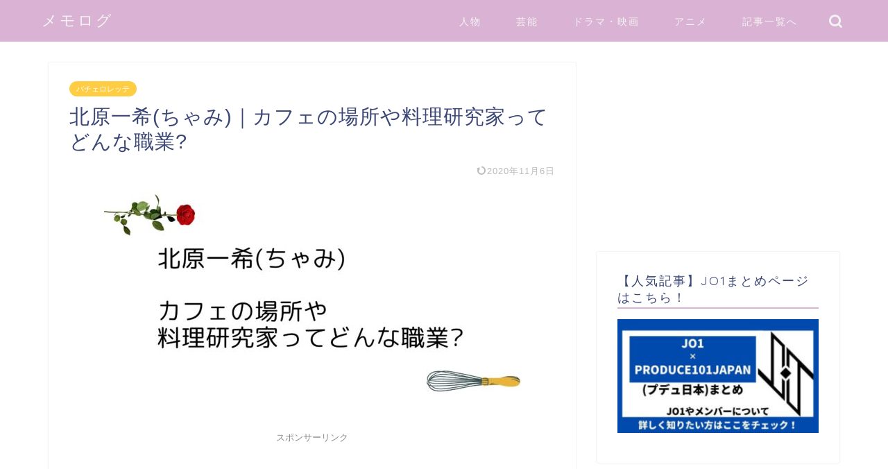

--- FILE ---
content_type: text/html; charset=UTF-8
request_url: https://memorog.com/kitaharakazuki-cafe/
body_size: 25610
content:
<!DOCTYPE html>
<html lang="ja">
<head prefix="og: http://ogp.me/ns# fb: http://ogp.me/ns/fb# article: http://ogp.me/ns/article#">
<meta charset="utf-8">
<meta http-equiv="X-UA-Compatible" content="IE=edge">
<meta name="viewport" content="width=device-width, initial-scale=1">
<!-- ここからOGP -->
<meta property="og:type" content="blog">
<meta property="og:title" content="北原一希(ちゃみ)｜カフェの場所や料理研究家ってどんな職業?｜メモログ"> 
<meta property="og:url" content="https://memorog.com/kitaharakazuki-cafe/"> 
<meta property="og:description" content="バチェロレッテの男性参加者の1人である”ちゃみ”こと北原一希さん！ 北原一希さんはカフェ店員としてだけではなく、 料理研"> 
<meta property="og:image" content="https://memorog.com/wp-content/uploads/2020/11/kitaharakazuki.jpg">
<meta property="og:site_name" content="メモログ">
<meta property="fb:admins" content="">
<meta name="twitter:card" content="summary">
<!-- ここまでOGP --> 

<meta name="description" itemprop="description" content="バチェロレッテの男性参加者の1人である”ちゃみ”こと北原一希さん！ 北原一希さんはカフェ店員としてだけではなく、 料理研" >

<title>北原一希(ちゃみ)｜カフェの場所や料理研究家ってどんな職業?｜メモログ</title>
<meta name='robots' content='max-image-preview:large' />
<link rel='dns-prefetch' href='//ajax.googleapis.com' />
<link rel='dns-prefetch' href='//cdnjs.cloudflare.com' />
<link rel='dns-prefetch' href='//www.googletagmanager.com' />
<link rel='dns-prefetch' href='//pagead2.googlesyndication.com' />
<link rel="alternate" type="application/rss+xml" title="メモログ &raquo; フィード" href="https://memorog.com/feed/" />
<link rel="alternate" type="application/rss+xml" title="メモログ &raquo; コメントフィード" href="https://memorog.com/comments/feed/" />
<link rel="alternate" type="application/rss+xml" title="メモログ &raquo; 北原一希(ちゃみ)｜カフェの場所や料理研究家ってどんな職業? のコメントのフィード" href="https://memorog.com/kitaharakazuki-cafe/feed/" />
<script type="text/javascript">
window._wpemojiSettings = {"baseUrl":"https:\/\/s.w.org\/images\/core\/emoji\/14.0.0\/72x72\/","ext":".png","svgUrl":"https:\/\/s.w.org\/images\/core\/emoji\/14.0.0\/svg\/","svgExt":".svg","source":{"concatemoji":"https:\/\/memorog.com\/wp-includes\/js\/wp-emoji-release.min.js?ver=6.2.8"}};
/*! This file is auto-generated */
!function(e,a,t){var n,r,o,i=a.createElement("canvas"),p=i.getContext&&i.getContext("2d");function s(e,t){p.clearRect(0,0,i.width,i.height),p.fillText(e,0,0);e=i.toDataURL();return p.clearRect(0,0,i.width,i.height),p.fillText(t,0,0),e===i.toDataURL()}function c(e){var t=a.createElement("script");t.src=e,t.defer=t.type="text/javascript",a.getElementsByTagName("head")[0].appendChild(t)}for(o=Array("flag","emoji"),t.supports={everything:!0,everythingExceptFlag:!0},r=0;r<o.length;r++)t.supports[o[r]]=function(e){if(p&&p.fillText)switch(p.textBaseline="top",p.font="600 32px Arial",e){case"flag":return s("\ud83c\udff3\ufe0f\u200d\u26a7\ufe0f","\ud83c\udff3\ufe0f\u200b\u26a7\ufe0f")?!1:!s("\ud83c\uddfa\ud83c\uddf3","\ud83c\uddfa\u200b\ud83c\uddf3")&&!s("\ud83c\udff4\udb40\udc67\udb40\udc62\udb40\udc65\udb40\udc6e\udb40\udc67\udb40\udc7f","\ud83c\udff4\u200b\udb40\udc67\u200b\udb40\udc62\u200b\udb40\udc65\u200b\udb40\udc6e\u200b\udb40\udc67\u200b\udb40\udc7f");case"emoji":return!s("\ud83e\udef1\ud83c\udffb\u200d\ud83e\udef2\ud83c\udfff","\ud83e\udef1\ud83c\udffb\u200b\ud83e\udef2\ud83c\udfff")}return!1}(o[r]),t.supports.everything=t.supports.everything&&t.supports[o[r]],"flag"!==o[r]&&(t.supports.everythingExceptFlag=t.supports.everythingExceptFlag&&t.supports[o[r]]);t.supports.everythingExceptFlag=t.supports.everythingExceptFlag&&!t.supports.flag,t.DOMReady=!1,t.readyCallback=function(){t.DOMReady=!0},t.supports.everything||(n=function(){t.readyCallback()},a.addEventListener?(a.addEventListener("DOMContentLoaded",n,!1),e.addEventListener("load",n,!1)):(e.attachEvent("onload",n),a.attachEvent("onreadystatechange",function(){"complete"===a.readyState&&t.readyCallback()})),(e=t.source||{}).concatemoji?c(e.concatemoji):e.wpemoji&&e.twemoji&&(c(e.twemoji),c(e.wpemoji)))}(window,document,window._wpemojiSettings);
</script>
<style type="text/css">
img.wp-smiley,
img.emoji {
	display: inline !important;
	border: none !important;
	box-shadow: none !important;
	height: 1em !important;
	width: 1em !important;
	margin: 0 0.07em !important;
	vertical-align: -0.1em !important;
	background: none !important;
	padding: 0 !important;
}
</style>
	<link rel='stylesheet' id='wp-block-library-css' href='https://memorog.com/wp-includes/css/dist/block-library/style.min.css?ver=6.2.8' type='text/css' media='all' />
<link rel='stylesheet' id='classic-theme-styles-css' href='https://memorog.com/wp-includes/css/classic-themes.min.css?ver=6.2.8' type='text/css' media='all' />
<style id='global-styles-inline-css' type='text/css'>
body{--wp--preset--color--black: #000000;--wp--preset--color--cyan-bluish-gray: #abb8c3;--wp--preset--color--white: #ffffff;--wp--preset--color--pale-pink: #f78da7;--wp--preset--color--vivid-red: #cf2e2e;--wp--preset--color--luminous-vivid-orange: #ff6900;--wp--preset--color--luminous-vivid-amber: #fcb900;--wp--preset--color--light-green-cyan: #7bdcb5;--wp--preset--color--vivid-green-cyan: #00d084;--wp--preset--color--pale-cyan-blue: #8ed1fc;--wp--preset--color--vivid-cyan-blue: #0693e3;--wp--preset--color--vivid-purple: #9b51e0;--wp--preset--gradient--vivid-cyan-blue-to-vivid-purple: linear-gradient(135deg,rgba(6,147,227,1) 0%,rgb(155,81,224) 100%);--wp--preset--gradient--light-green-cyan-to-vivid-green-cyan: linear-gradient(135deg,rgb(122,220,180) 0%,rgb(0,208,130) 100%);--wp--preset--gradient--luminous-vivid-amber-to-luminous-vivid-orange: linear-gradient(135deg,rgba(252,185,0,1) 0%,rgba(255,105,0,1) 100%);--wp--preset--gradient--luminous-vivid-orange-to-vivid-red: linear-gradient(135deg,rgba(255,105,0,1) 0%,rgb(207,46,46) 100%);--wp--preset--gradient--very-light-gray-to-cyan-bluish-gray: linear-gradient(135deg,rgb(238,238,238) 0%,rgb(169,184,195) 100%);--wp--preset--gradient--cool-to-warm-spectrum: linear-gradient(135deg,rgb(74,234,220) 0%,rgb(151,120,209) 20%,rgb(207,42,186) 40%,rgb(238,44,130) 60%,rgb(251,105,98) 80%,rgb(254,248,76) 100%);--wp--preset--gradient--blush-light-purple: linear-gradient(135deg,rgb(255,206,236) 0%,rgb(152,150,240) 100%);--wp--preset--gradient--blush-bordeaux: linear-gradient(135deg,rgb(254,205,165) 0%,rgb(254,45,45) 50%,rgb(107,0,62) 100%);--wp--preset--gradient--luminous-dusk: linear-gradient(135deg,rgb(255,203,112) 0%,rgb(199,81,192) 50%,rgb(65,88,208) 100%);--wp--preset--gradient--pale-ocean: linear-gradient(135deg,rgb(255,245,203) 0%,rgb(182,227,212) 50%,rgb(51,167,181) 100%);--wp--preset--gradient--electric-grass: linear-gradient(135deg,rgb(202,248,128) 0%,rgb(113,206,126) 100%);--wp--preset--gradient--midnight: linear-gradient(135deg,rgb(2,3,129) 0%,rgb(40,116,252) 100%);--wp--preset--duotone--dark-grayscale: url('#wp-duotone-dark-grayscale');--wp--preset--duotone--grayscale: url('#wp-duotone-grayscale');--wp--preset--duotone--purple-yellow: url('#wp-duotone-purple-yellow');--wp--preset--duotone--blue-red: url('#wp-duotone-blue-red');--wp--preset--duotone--midnight: url('#wp-duotone-midnight');--wp--preset--duotone--magenta-yellow: url('#wp-duotone-magenta-yellow');--wp--preset--duotone--purple-green: url('#wp-duotone-purple-green');--wp--preset--duotone--blue-orange: url('#wp-duotone-blue-orange');--wp--preset--font-size--small: 13px;--wp--preset--font-size--medium: 20px;--wp--preset--font-size--large: 36px;--wp--preset--font-size--x-large: 42px;--wp--preset--spacing--20: 0.44rem;--wp--preset--spacing--30: 0.67rem;--wp--preset--spacing--40: 1rem;--wp--preset--spacing--50: 1.5rem;--wp--preset--spacing--60: 2.25rem;--wp--preset--spacing--70: 3.38rem;--wp--preset--spacing--80: 5.06rem;--wp--preset--shadow--natural: 6px 6px 9px rgba(0, 0, 0, 0.2);--wp--preset--shadow--deep: 12px 12px 50px rgba(0, 0, 0, 0.4);--wp--preset--shadow--sharp: 6px 6px 0px rgba(0, 0, 0, 0.2);--wp--preset--shadow--outlined: 6px 6px 0px -3px rgba(255, 255, 255, 1), 6px 6px rgba(0, 0, 0, 1);--wp--preset--shadow--crisp: 6px 6px 0px rgba(0, 0, 0, 1);}:where(.is-layout-flex){gap: 0.5em;}body .is-layout-flow > .alignleft{float: left;margin-inline-start: 0;margin-inline-end: 2em;}body .is-layout-flow > .alignright{float: right;margin-inline-start: 2em;margin-inline-end: 0;}body .is-layout-flow > .aligncenter{margin-left: auto !important;margin-right: auto !important;}body .is-layout-constrained > .alignleft{float: left;margin-inline-start: 0;margin-inline-end: 2em;}body .is-layout-constrained > .alignright{float: right;margin-inline-start: 2em;margin-inline-end: 0;}body .is-layout-constrained > .aligncenter{margin-left: auto !important;margin-right: auto !important;}body .is-layout-constrained > :where(:not(.alignleft):not(.alignright):not(.alignfull)){max-width: var(--wp--style--global--content-size);margin-left: auto !important;margin-right: auto !important;}body .is-layout-constrained > .alignwide{max-width: var(--wp--style--global--wide-size);}body .is-layout-flex{display: flex;}body .is-layout-flex{flex-wrap: wrap;align-items: center;}body .is-layout-flex > *{margin: 0;}:where(.wp-block-columns.is-layout-flex){gap: 2em;}.has-black-color{color: var(--wp--preset--color--black) !important;}.has-cyan-bluish-gray-color{color: var(--wp--preset--color--cyan-bluish-gray) !important;}.has-white-color{color: var(--wp--preset--color--white) !important;}.has-pale-pink-color{color: var(--wp--preset--color--pale-pink) !important;}.has-vivid-red-color{color: var(--wp--preset--color--vivid-red) !important;}.has-luminous-vivid-orange-color{color: var(--wp--preset--color--luminous-vivid-orange) !important;}.has-luminous-vivid-amber-color{color: var(--wp--preset--color--luminous-vivid-amber) !important;}.has-light-green-cyan-color{color: var(--wp--preset--color--light-green-cyan) !important;}.has-vivid-green-cyan-color{color: var(--wp--preset--color--vivid-green-cyan) !important;}.has-pale-cyan-blue-color{color: var(--wp--preset--color--pale-cyan-blue) !important;}.has-vivid-cyan-blue-color{color: var(--wp--preset--color--vivid-cyan-blue) !important;}.has-vivid-purple-color{color: var(--wp--preset--color--vivid-purple) !important;}.has-black-background-color{background-color: var(--wp--preset--color--black) !important;}.has-cyan-bluish-gray-background-color{background-color: var(--wp--preset--color--cyan-bluish-gray) !important;}.has-white-background-color{background-color: var(--wp--preset--color--white) !important;}.has-pale-pink-background-color{background-color: var(--wp--preset--color--pale-pink) !important;}.has-vivid-red-background-color{background-color: var(--wp--preset--color--vivid-red) !important;}.has-luminous-vivid-orange-background-color{background-color: var(--wp--preset--color--luminous-vivid-orange) !important;}.has-luminous-vivid-amber-background-color{background-color: var(--wp--preset--color--luminous-vivid-amber) !important;}.has-light-green-cyan-background-color{background-color: var(--wp--preset--color--light-green-cyan) !important;}.has-vivid-green-cyan-background-color{background-color: var(--wp--preset--color--vivid-green-cyan) !important;}.has-pale-cyan-blue-background-color{background-color: var(--wp--preset--color--pale-cyan-blue) !important;}.has-vivid-cyan-blue-background-color{background-color: var(--wp--preset--color--vivid-cyan-blue) !important;}.has-vivid-purple-background-color{background-color: var(--wp--preset--color--vivid-purple) !important;}.has-black-border-color{border-color: var(--wp--preset--color--black) !important;}.has-cyan-bluish-gray-border-color{border-color: var(--wp--preset--color--cyan-bluish-gray) !important;}.has-white-border-color{border-color: var(--wp--preset--color--white) !important;}.has-pale-pink-border-color{border-color: var(--wp--preset--color--pale-pink) !important;}.has-vivid-red-border-color{border-color: var(--wp--preset--color--vivid-red) !important;}.has-luminous-vivid-orange-border-color{border-color: var(--wp--preset--color--luminous-vivid-orange) !important;}.has-luminous-vivid-amber-border-color{border-color: var(--wp--preset--color--luminous-vivid-amber) !important;}.has-light-green-cyan-border-color{border-color: var(--wp--preset--color--light-green-cyan) !important;}.has-vivid-green-cyan-border-color{border-color: var(--wp--preset--color--vivid-green-cyan) !important;}.has-pale-cyan-blue-border-color{border-color: var(--wp--preset--color--pale-cyan-blue) !important;}.has-vivid-cyan-blue-border-color{border-color: var(--wp--preset--color--vivid-cyan-blue) !important;}.has-vivid-purple-border-color{border-color: var(--wp--preset--color--vivid-purple) !important;}.has-vivid-cyan-blue-to-vivid-purple-gradient-background{background: var(--wp--preset--gradient--vivid-cyan-blue-to-vivid-purple) !important;}.has-light-green-cyan-to-vivid-green-cyan-gradient-background{background: var(--wp--preset--gradient--light-green-cyan-to-vivid-green-cyan) !important;}.has-luminous-vivid-amber-to-luminous-vivid-orange-gradient-background{background: var(--wp--preset--gradient--luminous-vivid-amber-to-luminous-vivid-orange) !important;}.has-luminous-vivid-orange-to-vivid-red-gradient-background{background: var(--wp--preset--gradient--luminous-vivid-orange-to-vivid-red) !important;}.has-very-light-gray-to-cyan-bluish-gray-gradient-background{background: var(--wp--preset--gradient--very-light-gray-to-cyan-bluish-gray) !important;}.has-cool-to-warm-spectrum-gradient-background{background: var(--wp--preset--gradient--cool-to-warm-spectrum) !important;}.has-blush-light-purple-gradient-background{background: var(--wp--preset--gradient--blush-light-purple) !important;}.has-blush-bordeaux-gradient-background{background: var(--wp--preset--gradient--blush-bordeaux) !important;}.has-luminous-dusk-gradient-background{background: var(--wp--preset--gradient--luminous-dusk) !important;}.has-pale-ocean-gradient-background{background: var(--wp--preset--gradient--pale-ocean) !important;}.has-electric-grass-gradient-background{background: var(--wp--preset--gradient--electric-grass) !important;}.has-midnight-gradient-background{background: var(--wp--preset--gradient--midnight) !important;}.has-small-font-size{font-size: var(--wp--preset--font-size--small) !important;}.has-medium-font-size{font-size: var(--wp--preset--font-size--medium) !important;}.has-large-font-size{font-size: var(--wp--preset--font-size--large) !important;}.has-x-large-font-size{font-size: var(--wp--preset--font-size--x-large) !important;}
.wp-block-navigation a:where(:not(.wp-element-button)){color: inherit;}
:where(.wp-block-columns.is-layout-flex){gap: 2em;}
.wp-block-pullquote{font-size: 1.5em;line-height: 1.6;}
</style>
<link rel='stylesheet' id='contact-form-7-css' href='https://memorog.com/wp-content/plugins/contact-form-7/includes/css/styles.css?ver=5.8.7' type='text/css' media='all' />
<link rel='stylesheet' id='parent-style-css' href='https://memorog.com/wp-content/themes/jin/style.css?ver=6.2.8' type='text/css' media='all' />
<link rel='stylesheet' id='theme-style-css' href='https://memorog.com/wp-content/themes/jin-child/style.css?ver=6.2.8' type='text/css' media='all' />
<link rel='stylesheet' id='swiper-style-css' href='https://cdnjs.cloudflare.com/ajax/libs/Swiper/4.0.7/css/swiper.min.css?ver=6.2.8' type='text/css' media='all' />

<!-- Google アナリティクス スニペット (Site Kit が追加) -->
<script type='text/javascript' src='https://www.googletagmanager.com/gtag/js?id=UA-165449633-1' id='google_gtagjs-js' async></script>
<script type='text/javascript' id='google_gtagjs-js-after'>
window.dataLayer = window.dataLayer || [];function gtag(){dataLayer.push(arguments);}
gtag('set', 'linker', {"domains":["memorog.com"]} );
gtag("js", new Date());
gtag("set", "developer_id.dZTNiMT", true);
gtag("config", "UA-165449633-1", {"anonymize_ip":true});
</script>

<!-- (ここまで) Google アナリティクス スニペット (Site Kit が追加) -->
<link rel="https://api.w.org/" href="https://memorog.com/wp-json/" /><link rel="alternate" type="application/json" href="https://memorog.com/wp-json/wp/v2/posts/2268" /><link rel="canonical" href="https://memorog.com/kitaharakazuki-cafe/" />
<link rel='shortlink' href='https://memorog.com/?p=2268' />
<link rel="alternate" type="application/json+oembed" href="https://memorog.com/wp-json/oembed/1.0/embed?url=https%3A%2F%2Fmemorog.com%2Fkitaharakazuki-cafe%2F" />
<link rel="alternate" type="text/xml+oembed" href="https://memorog.com/wp-json/oembed/1.0/embed?url=https%3A%2F%2Fmemorog.com%2Fkitaharakazuki-cafe%2F&#038;format=xml" />
<meta name="generator" content="Site Kit by Google 1.75.0" />        <!-- Copyright protection script -->
        <meta http-equiv="imagetoolbar" content="no">
        <script>
            /*<![CDATA[*/
            document.oncontextmenu = function () {
                return false;
            };
            /*]]>*/
        </script>
        <script type="text/javascript">
            /*<![CDATA[*/
            document.onselectstart = function () {
                event = event || window.event;
                var custom_input = event.target || event.srcElement;

                if (custom_input.type !== "text" && custom_input.type !== "textarea" && custom_input.type !== "password") {
                    return false;
                } else {
                    return true;
                }

            };
            if (window.sidebar) {
                document.onmousedown = function (e) {
                    var obj = e.target;
                    if (obj.tagName.toUpperCase() === 'SELECT'
                        || obj.tagName.toUpperCase() === "INPUT"
                        || obj.tagName.toUpperCase() === "TEXTAREA"
                        || obj.tagName.toUpperCase() === "PASSWORD") {
                        return true;
                    } else {
                        return false;
                    }
                };
            }
            window.onload = function () {
                document.body.style.webkitTouchCallout = 'none';
                document.body.style.KhtmlUserSelect = 'none';
            }
            /*]]>*/
        </script>
        <script type="text/javascript">
            /*<![CDATA[*/
            if (parent.frames.length > 0) {
                top.location.replace(document.location);
            }
            /*]]>*/
        </script>
        <script type="text/javascript">
            /*<![CDATA[*/
            document.ondragstart = function () {
                return false;
            };
            /*]]>*/
        </script>
        <script type="text/javascript">

            document.addEventListener('DOMContentLoaded', () => {
                const overlay = document.createElement('div');
                overlay.id = 'overlay';

                Object.assign(overlay.style, {
                    position: 'fixed',
                    top: '0',
                    left: '0',
                    width: '100%',
                    height: '100%',
                    backgroundColor: 'rgba(255, 255, 255, 0.9)',
                    display: 'none',
                    zIndex: '9999'
                });

                document.body.appendChild(overlay);

                document.addEventListener('keydown', (event) => {
                    if (event.metaKey || event.ctrlKey) {
                        overlay.style.display = 'block';
                    }
                });

                document.addEventListener('keyup', (event) => {
                    if (!event.metaKey && !event.ctrlKey) {
                        overlay.style.display = 'none';
                    }
                });
            });
        </script>
        <style type="text/css">
            * {
                -webkit-touch-callout: none;
                -webkit-user-select: none;
                -moz-user-select: none;
                user-select: none;
            }

            img {
                -webkit-touch-callout: none;
                -webkit-user-select: none;
                -moz-user-select: none;
                user-select: none;
            }

            input,
            textarea,
            select {
                -webkit-user-select: auto;
            }
        </style>
        <!-- End Copyright protection script -->

        <!-- Source hidden -->

        <style>
.yyi-rinker-img-s .yyi-rinker-image {
	width: 56px;
	min-width: 56px;
	margin:auto;
}
.yyi-rinker-img-m .yyi-rinker-image {
	width: 175px;
	min-width: 175px;
	margin:auto;
}
.yyi-rinker-img-l .yyi-rinker-image {
	width: 200px;
	min-width: 200px;
	margin:auto;
}
.yyi-rinker-img-s .yyi-rinker-image img.yyi-rinker-main-img {
	width: auto;
	max-height: 56px;
}
.yyi-rinker-img-m .yyi-rinker-image img.yyi-rinker-main-img {
	width: auto;
	max-height: 170px;
}
.yyi-rinker-img-l .yyi-rinker-image img.yyi-rinker-main-img {
	width: auto;
	max-height: 200px;
}

div.yyi-rinker-contents div.yyi-rinker-box ul.yyi-rinker-links li {
    list-style: none;
}
div.yyi-rinker-contents ul.yyi-rinker-links {
	border: none;
}
div.yyi-rinker-contents ul.yyi-rinker-links li a {
	text-decoration: none;
}
div.yyi-rinker-contents {
    margin: 2em 0;
}
div.yyi-rinker-contents div.yyi-rinker-box {
    display: flex;
    padding: 26px 26px 0;
    border: 3px solid #f5f5f5;
    box-sizing: border-box;
}
@media (min-width: 768px) {
    div.yyi-rinker-contents div.yyi-rinker-box {
        padding: 26px 26px 0;
    }
}
@media (max-width: 767px) {
    div.yyi-rinker-contents div.yyi-rinker-box {
        flex-direction: column;
        padding: 26px 14px 0;
    }
}
div.yyi-rinker-box div.yyi-rinker-image {
    display: flex;
    flex: none;
}
div.yyi-rinker-box div.yyi-rinker-image a {
    display: inline-block;
    height: fit-content;
    margin-bottom: 26px;
}
div.yyi-rinker-image img.yyi-rinker-main-img {
    display: block;
    max-width: 100%;
    height: auto;
}
div.yyi-rinker-img-s img.yyi-rinker-main-img {
    width: 56px;
}
div.yyi-rinker-img-m img.yyi-rinker-main-img {
    width: 120px;
}
div.yyi-rinker-img-l img.yyi-rinker-main-img {
    width: 200px;
}
div.yyi-rinker-box div.yyi-rinker-info {
    display: flex;
    width: 100%;
    flex-direction: column;
}
@media (min-width: 768px) {
    div.yyi-rinker-box div.yyi-rinker-info {
        padding-left: 26px;
    }
}
@media (max-width: 767px) {
    div.yyi-rinker-box div.yyi-rinker-info {
        text-align: center;
    }
}
div.yyi-rinker-info div.yyi-rinker-title a {
    color: #333;
    font-weight: 600;
    font-size: 18px;
    text-decoration: none;
}
div.yyi-rinker-info div.yyi-rinker-detail {
    display: flex;
    flex-direction: column;
    padding: 8px 0 12px;
}
div.yyi-rinker-detail div:not(:last-child) {
    padding-bottom: 8px;
}
div.yyi-rinker-detail div.credit-box {
    font-size: 12px;
}
div.yyi-rinker-detail div.credit-box a {
    text-decoration: underline;
}
div.yyi-rinker-detail div.brand,
div.yyi-rinker-detail div.price-box {
    font-size: 14px;
}
@media (max-width: 767px) {
    div.price-box span.price {
        display: block;
    }
}
div.yyi-rinker-info div.free-text {
    order: 2;
    padding-top: 8px;
    font-size: 16px;
}
div.yyi-rinker-info ul.yyi-rinker-links {
    display: flex;
    flex-wrap: wrap;
    margin: 0 0 14px;
    padding: 0;
    list-style-type: none;
}
div.yyi-rinker-info ul.yyi-rinker-links li {
    display: inherit;
    flex-direction: column;
    align-self: flex-end;
    text-align: center;
}
@media (min-width: 768px) {
    div.yyi-rinker-info ul.yyi-rinker-links li:not(:last-child){
        margin-right: 8px;
    }
    div.yyi-rinker-info ul.yyi-rinker-links li {
        margin-bottom: 12px;
    }
}
@media (max-width: 767px) {
    div.yyi-rinker-info ul.yyi-rinker-links li {
        width: 100%;
        margin-bottom: 10px;
    }
}
ul.yyi-rinker-links li.amazonkindlelink a {
    background-color: #37475a;
}
ul.yyi-rinker-links li.amazonlink a {
    background-color: #f9bf51;
}
ul.yyi-rinker-links li.rakutenlink a {
    background-color: #d53a3a;
}
ul.yyi-rinker-links li.yahoolink a {
    background-color: #76c2f3;
}
ul.yyi-rinker-links li.freelink1 a {
    background-color: #5db49f;
}
ul.yyi-rinker-links li.freelink2 a {
    background-color: #7e77c1;
}
ul.yyi-rinker-links li.freelink3 a {
    background-color: #3974be;
}
ul.yyi-rinker-links li.freelink4 a {
    background-color: #333;
}
ul.yyi-rinker-links a.yyi-rinker-link {
    display: flex;
    position: relative;
    width: 100%;
    min-height: 38px;
    overflow-x: hidden;
    flex-wrap: wrap-reverse;
    justify-content: center;
    align-items: center;
    border-radius: 2px;
    box-shadow: 0 1px 6px 0 rgba(0,0,0,0.12);
    color: #fff;
    font-weight: 600;
    font-size: 14px;
    white-space: nowrap;
    transition: 0.3s ease-out;
    box-sizing: border-box;
}
ul.yyi-rinker-links a.yyi-rinker-link:after {
    position: absolute;
    right: 12px;
    width: 6px;
    height: 6px;
    border-top: 2px solid;
    border-right: 2px solid;
    content: "";
    transform: rotate(45deg);
    box-sizing: border-box;
}
ul.yyi-rinker-links a.yyi-rinker-link:hover {
    box-shadow: 0 4px 6px 2px rgba(0,0,0,0.12);
    transform: translateY(-2px);
}
@media (min-width: 768px) {
    ul.yyi-rinker-links a.yyi-rinker-link {
        padding: 6px 24px;
    }
}
@media (max-width: 767px) {
    ul.yyi-rinker-links a.yyi-rinker-link {
        padding: 10px 24px;
    }
}</style><style>
.yyi-rinker-images {
    display: flex;
    justify-content: center;
    align-items: center;
    position: relative;

}
div.yyi-rinker-image img.yyi-rinker-main-img.hidden {
    display: none;
}

.yyi-rinker-images-arrow {
    cursor: pointer;
    position: absolute;
    top: 50%;
    display: block;
    margin-top: -11px;
    opacity: 0.6;
    width: 22px;
}

.yyi-rinker-images-arrow-left{
    left: -10px;
}
.yyi-rinker-images-arrow-right{
    right: -10px;
}

.yyi-rinker-images-arrow-left.hidden {
    display: none;
}

.yyi-rinker-images-arrow-right.hidden {
    display: none;
}
div.yyi-rinker-contents.yyi-rinker-design-tate  div.yyi-rinker-box{
    flex-direction: column;
}

div.yyi-rinker-contents.yyi-rinker-design-slim div.yyi-rinker-box .yyi-rinker-links {
    flex-direction: column;
}

div.yyi-rinker-contents.yyi-rinker-design-slim div.yyi-rinker-info {
    width: 100%;
}

div.yyi-rinker-contents.yyi-rinker-design-slim .yyi-rinker-title {
    text-align: center;
}

div.yyi-rinker-contents.yyi-rinker-design-slim .yyi-rinker-links {
    text-align: center;
}
div.yyi-rinker-contents.yyi-rinker-design-slim .yyi-rinker-image {
    margin: auto;
}

div.yyi-rinker-contents.yyi-rinker-design-slim div.yyi-rinker-info ul.yyi-rinker-links li {
	align-self: stretch;
}
div.yyi-rinker-contents.yyi-rinker-design-slim div.yyi-rinker-box div.yyi-rinker-info {
	padding: 0;
}
div.yyi-rinker-contents.yyi-rinker-design-slim div.yyi-rinker-box {
	flex-direction: column;
	padding: 14px 5px 0;
}

.yyi-rinker-design-slim div.yyi-rinker-box div.yyi-rinker-info {
	text-align: center;
}

.yyi-rinker-design-slim div.price-box span.price {
	display: block;
}

div.yyi-rinker-contents.yyi-rinker-design-slim div.yyi-rinker-info div.yyi-rinker-title a{
	font-size:16px;
}

div.yyi-rinker-contents.yyi-rinker-design-slim ul.yyi-rinker-links li.amazonkindlelink:before,  div.yyi-rinker-contents.yyi-rinker-design-slim ul.yyi-rinker-links li.amazonlink:before,  div.yyi-rinker-contents.yyi-rinker-design-slim ul.yyi-rinker-links li.rakutenlink:before,  div.yyi-rinker-contents.yyi-rinker-design-slim ul.yyi-rinker-links li.yahoolink:before {
	font-size:12px;
}

div.yyi-rinker-contents.yyi-rinker-design-slim ul.yyi-rinker-links li a {
	font-size: 13px;
}
.entry-content ul.yyi-rinker-links li {
	padding: 0;
}

.yyi-rinker-design-slim div.yyi-rinker-info ul.yyi-rinker-links li {
	width: 100%;
	margin-bottom: 10px;
}
 .yyi-rinker-design-slim ul.yyi-rinker-links a.yyi-rinker-link {
	padding: 10px 24px;
}
/** ver1.9.2 以降追加 **/
.yyi-rinker-contents .yyi-rinker-info {
    padding-left: 10px;
}
.yyi-rinker-img-s .yyi-rinker-image .yyi-rinker-images img{
    max-height: 75px;
}
.yyi-rinker-img-m .yyi-rinker-image .yyi-rinker-images img{
    max-height: 175px;
}
.yyi-rinker-img-l .yyi-rinker-image .yyi-rinker-images img{
    max-height: 200px;
}
div.yyi-rinker-contents div.yyi-rinker-image {
    flex-direction: column;
    align-items: center;
}
div.yyi-rinker-contents ul.yyi-rinker-thumbnails {
    display: flex;
    flex-direction: row;
    flex-wrap : wrap;
    list-style: none;
    border:none;
    padding: 0;
    margin: 5px 0;
}
div.yyi-rinker-contents ul.yyi-rinker-thumbnails li{
    cursor: pointer;
    height: 32px;
    text-align: center;
    vertical-align: middle;
    width: 32px;
    border:none;
    padding: 0;
    margin: 0;
    box-sizing: content-box;
}
div.yyi-rinker-contents ul.yyi-rinker-thumbnails li img {
    vertical-align: middle;
}

div.yyi-rinker-contents ul.yyi-rinker-thumbnails li {
    border: 1px solid #fff;
}
div.yyi-rinker-contents ul.yyi-rinker-thumbnails li.thumb-active {
    border: 1px solid #eee;
}

/* ここから　mini */
div.yyi-rinker-contents.yyi-rinker-design-mini {
    border: none;
    box-shadow: none;
    background-color: transparent;
}

/* ボタン非表示 */
.yyi-rinker-design-mini div.yyi-rinker-info ul.yyi-rinker-links,
.yyi-rinker-design-mini div.yyi-rinker-info .brand,
.yyi-rinker-design-mini div.yyi-rinker-info .price-box {
    display: none;
}

div.yyi-rinker-contents.yyi-rinker-design-mini .credit-box{
    text-align: right;
}

div.yyi-rinker-contents.yyi-rinker-design-mini div.yyi-rinker-info {
    width:100%;
}
.yyi-rinker-design-mini div.yyi-rinker-info div.yyi-rinker-title {
    line-height: 1.2;
    min-height: 2.4em;
    margin-bottom: 0;
}
.yyi-rinker-design-mini div.yyi-rinker-info div.yyi-rinker-title a {
    font-size: 12px;
    text-decoration: none;
    text-decoration: underline;
}
div.yyi-rinker-contents.yyi-rinker-design-mini {
    position: relative;
    max-width: 100%;
    border: none;
    border-radius: 12px;
    box-shadow: 0 1px 6px rgb(0 0 0 / 12%);
    background-color: #fff;
}

div.yyi-rinker-contents.yyi-rinker-design-mini div.yyi-rinker-box {
    border: none;
}

.yyi-rinker-design-mini div.yyi-rinker-image {
    width: 60px;
    min-width: 60px;

}
div.yyi-rinker-design-mini div.yyi-rinker-image img.yyi-rinker-main-img{
    max-height: 3.6em;
}
.yyi-rinker-design-mini div.yyi-rinker-detail div.credit-box {
    font-size: 10px;
}
.yyi-rinker-design-mini div.yyi-rinker-detail div.brand,
.yyi-rinker-design-mini div.yyi-rinker-detail div.price-box {
    font-size: 10px;
}
.yyi-rinker-design-mini div.yyi-rinker-info div.yyi-rinker-detail {
    padding: 0;
}
.yyi-rinker-design-mini div.yyi-rinker-detail div:not(:last-child) {
    padding-bottom: 0;
}
.yyi-rinker-design-mini div.yyi-rinker-box div.yyi-rinker-image a {
    margin-bottom: 16px;
}
@media (min-width: 768px){
    div.yyi-rinker-contents.yyi-rinker-design-mini div.yyi-rinker-box {
        padding: 12px;
    }
    .yyi-rinker-design-mini div.yyi-rinker-box div.yyi-rinker-info {
        justify-content: center;
        padding-left: 24px;
    }
}
@media (max-width: 767px){
    div.yyi-rinker-contents.yyi-rinker-design-mini {
        max-width:100%;
    }
    div.yyi-rinker-contents.yyi-rinker-design-mini div.yyi-rinker-box {
        flex-direction: row;
        padding: 12px;
    }
    .yyi-rinker-design-mini div.yyi-rinker-box div.yyi-rinker-info {
        justify-content: center;
        margin-bottom: 16px;
        padding-left: 16px;
        text-align: left;
    }
}
/* 1.9.5以降 */
div.yyi-rinker-contents {
    position: relative;
    overflow: visible;
}
div.yyi-rinker-contents .yyi-rinker-attention {
    display: inline;
    line-height: 30px;
    position: absolute;
    top: -5px;
    left: -9px;
    min-width: 60px;
    padding: 0;
    height: 30px;
    text-align: center;
    color: #ffffff;
    background: #fea724;
    z-index: 10;
}
div.yyi-rinker-contents .yyi-rinker-attention span{
    padding: 0 15px;
}
.yyi-rinker-attention:before, .yyi-rinker-attention:after {
    position: absolute;
    content: '';
}

.yyi-rinker-attention:before {
    bottom: -8px;
    left: 0.1px;
    width: 0;
    height: 0;
    border-top: 9px solid #e39620;
    border-left: 9px solid transparent;
    z-index: 1;
}

.yyi-rinker-attention:after {
    right: -14.5px;
    width: 0;
    height: 0;
    border-top: 15px solid transparent;
    border-bottom: 15px solid transparent;
    border-left: 15px solid #fea724;
}

</style>	<style type="text/css">
		#wrapper{
							background-color: #fff;
				background-image: url();
					}
		.related-entry-headline-text span:before,
		#comment-title span:before,
		#reply-title span:before{
			background-color: #dab2d3;
			border-color: #dab2d3!important;
		}
		
		#breadcrumb:after,
		#page-top a{	
			background-color: #eac9c0;
		}
				footer{
			background-color: #eac9c0;
		}
		.footer-inner a,
		#copyright,
		#copyright-center{
			border-color: #fff!important;
			color: #fff!important;
		}
		#footer-widget-area
		{
			border-color: #fff!important;
		}
				.page-top-footer a{
			color: #eac9c0!important;
		}
				#breadcrumb ul li,
		#breadcrumb ul li a{
			color: #eac9c0!important;
		}
		
		body,
		a,
		a:link,
		a:visited,
		.my-profile,
		.widgettitle,
		.tabBtn-mag label{
			color: #3b4675;
		}
		a:hover{
			color: #008db7;
		}
						.widget_nav_menu ul > li > a:before,
		.widget_categories ul > li > a:before,
		.widget_pages ul > li > a:before,
		.widget_recent_entries ul > li > a:before,
		.widget_archive ul > li > a:before,
		.widget_archive form:after,
		.widget_categories form:after,
		.widget_nav_menu ul > li > ul.sub-menu > li > a:before,
		.widget_categories ul > li > .children > li > a:before,
		.widget_pages ul > li > .children > li > a:before,
		.widget_nav_menu ul > li > ul.sub-menu > li > ul.sub-menu li > a:before,
		.widget_categories ul > li > .children > li > .children li > a:before,
		.widget_pages ul > li > .children > li > .children li > a:before{
			color: #dab2d3;
		}
		.widget_nav_menu ul .sub-menu .sub-menu li a:before{
			background-color: #3b4675!important;
		}
		footer .footer-widget,
		footer .footer-widget a,
		footer .footer-widget ul li,
		.footer-widget.widget_nav_menu ul > li > a:before,
		.footer-widget.widget_categories ul > li > a:before,
		.footer-widget.widget_recent_entries ul > li > a:before,
		.footer-widget.widget_pages ul > li > a:before,
		.footer-widget.widget_archive ul > li > a:before,
		footer .widget_tag_cloud .tagcloud a:before{
			color: #fff!important;
			border-color: #fff!important;
		}
		footer .footer-widget .widgettitle{
			color: #fff!important;
			border-color: #ffcd44!important;
		}
		footer .widget_nav_menu ul .children .children li a:before,
		footer .widget_categories ul .children .children li a:before,
		footer .widget_nav_menu ul .sub-menu .sub-menu li a:before{
			background-color: #fff!important;
		}
		#drawernav a:hover,
		.post-list-title,
		#prev-next p,
		#toc_container .toc_list li a{
			color: #3b4675!important;
		}
		
		#header-box{
			background-color: #dab2d3;
		}
						@media (min-width: 768px) {
		#header-box .header-box10-bg:before,
		#header-box .header-box11-bg:before{
			border-radius: 2px;
		}
		}
										@media (min-width: 768px) {
			.top-image-meta{
				margin-top: calc(0px - 30px);
			}
		}
		@media (min-width: 1200px) {
			.top-image-meta{
				margin-top: calc(0px);
			}
		}
				.pickup-contents:before{
			background-color: #dab2d3!important;
		}
		
		.main-image-text{
			color: #555;
		}
		.main-image-text-sub{
			color: #555;
		}
		
				@media (min-width: 481px) {
			#site-info{
				padding-top: 15px!important;
				padding-bottom: 15px!important;
			}
		}
		
		#site-info span a{
			color: #f4f4f4!important;
		}
		
				#headmenu .headsns .line a svg{
			fill: #f4f4f4!important;
		}
		#headmenu .headsns a,
		#headmenu{
			color: #f4f4f4!important;
			border-color:#f4f4f4!important;
		}
						.profile-follow .line-sns a svg{
			fill: #dab2d3!important;
		}
		.profile-follow .line-sns a:hover svg{
			fill: #ffcd44!important;
		}
		.profile-follow a{
			color: #dab2d3!important;
			border-color:#dab2d3!important;
		}
		.profile-follow a:hover,
		#headmenu .headsns a:hover{
			color:#ffcd44!important;
			border-color:#ffcd44!important;
		}
				.search-box:hover{
			color:#ffcd44!important;
			border-color:#ffcd44!important;
		}
				#header #headmenu .headsns .line a:hover svg{
			fill:#ffcd44!important;
		}
		.cps-icon-bar,
		#navtoggle:checked + .sp-menu-open .cps-icon-bar{
			background-color: #f4f4f4;
		}
		#nav-container{
			background-color: #fff;
		}
		.menu-box .menu-item svg{
			fill:#f4f4f4;
		}
		#drawernav ul.menu-box > li > a,
		#drawernav2 ul.menu-box > li > a,
		#drawernav3 ul.menu-box > li > a,
		#drawernav4 ul.menu-box > li > a,
		#drawernav5 ul.menu-box > li > a,
		#drawernav ul.menu-box > li.menu-item-has-children:after,
		#drawernav2 ul.menu-box > li.menu-item-has-children:after,
		#drawernav3 ul.menu-box > li.menu-item-has-children:after,
		#drawernav4 ul.menu-box > li.menu-item-has-children:after,
		#drawernav5 ul.menu-box > li.menu-item-has-children:after{
			color: #f4f4f4!important;
		}
		#drawernav ul.menu-box li a,
		#drawernav2 ul.menu-box li a,
		#drawernav3 ul.menu-box li a,
		#drawernav4 ul.menu-box li a,
		#drawernav5 ul.menu-box li a{
			font-size: 14px!important;
		}
		#drawernav3 ul.menu-box > li{
			color: #3b4675!important;
		}
		#drawernav4 .menu-box > .menu-item > a:after,
		#drawernav3 .menu-box > .menu-item > a:after,
		#drawernav .menu-box > .menu-item > a:after{
			background-color: #f4f4f4!important;
		}
		#drawernav2 .menu-box > .menu-item:hover,
		#drawernav5 .menu-box > .menu-item:hover{
			border-top-color: #dab2d3!important;
		}
				.cps-info-bar a{
			background-color: #ffcd44!important;
		}
				@media (min-width: 768px) {
			.post-list-mag .post-list-item:not(:nth-child(2n)){
				margin-right: 2.6%;
			}
		}
				@media (min-width: 768px) {
			#tab-1:checked ~ .tabBtn-mag li [for="tab-1"]:after,
			#tab-2:checked ~ .tabBtn-mag li [for="tab-2"]:after,
			#tab-3:checked ~ .tabBtn-mag li [for="tab-3"]:after,
			#tab-4:checked ~ .tabBtn-mag li [for="tab-4"]:after{
				border-top-color: #dab2d3!important;
			}
			.tabBtn-mag label{
				border-bottom-color: #dab2d3!important;
			}
		}
		#tab-1:checked ~ .tabBtn-mag li [for="tab-1"],
		#tab-2:checked ~ .tabBtn-mag li [for="tab-2"],
		#tab-3:checked ~ .tabBtn-mag li [for="tab-3"],
		#tab-4:checked ~ .tabBtn-mag li [for="tab-4"],
		#prev-next a.next:after,
		#prev-next a.prev:after,
		.more-cat-button a:hover span:before{
			background-color: #dab2d3!important;
		}
		

		.swiper-slide .post-list-cat,
		.post-list-mag .post-list-cat,
		.post-list-mag3col .post-list-cat,
		.post-list-mag-sp1col .post-list-cat,
		.swiper-pagination-bullet-active,
		.pickup-cat,
		.post-list .post-list-cat,
		#breadcrumb .bcHome a:hover span:before,
		.popular-item:nth-child(1) .pop-num,
		.popular-item:nth-child(2) .pop-num,
		.popular-item:nth-child(3) .pop-num{
			background-color: #ffcd44!important;
		}
		.sidebar-btn a,
		.profile-sns-menu{
			background-color: #ffcd44!important;
		}
		.sp-sns-menu a,
		.pickup-contents-box a:hover .pickup-title{
			border-color: #dab2d3!important;
			color: #dab2d3!important;
		}
				.pro-line svg{
			fill: #dab2d3!important;
		}
		.cps-post-cat a,
		.meta-cat,
		.popular-cat{
			background-color: #ffcd44!important;
			border-color: #ffcd44!important;
		}
		.tagicon,
		.tag-box a,
		#toc_container .toc_list > li,
		#toc_container .toc_title{
			color: #dab2d3!important;
		}
		.widget_tag_cloud a::before{
			color: #3b4675!important;
		}
		.tag-box a,
		#toc_container:before{
			border-color: #dab2d3!important;
		}
		.cps-post-cat a:hover{
			color: #008db7!important;
		}
		.pagination li:not([class*="current"]) a:hover,
		.widget_tag_cloud a:hover{
			background-color: #dab2d3!important;
		}
		.pagination li:not([class*="current"]) a:hover{
			opacity: 0.5!important;
		}
		.pagination li.current a{
			background-color: #dab2d3!important;
			border-color: #dab2d3!important;
		}
		.nextpage a:hover span {
			color: #dab2d3!important;
			border-color: #dab2d3!important;
		}
		.cta-content:before{
			background-color: #6FBFCA!important;
		}
		.cta-text,
		.info-title{
			color: #fff!important;
		}
		#footer-widget-area.footer_style1 .widgettitle{
			border-color: #ffcd44!important;
		}
		.sidebar_style1 .widgettitle,
		.sidebar_style5 .widgettitle{
			border-color: #dab2d3!important;
		}
		.sidebar_style2 .widgettitle,
		.sidebar_style4 .widgettitle,
		.sidebar_style6 .widgettitle,
		#home-bottom-widget .widgettitle,
		#home-top-widget .widgettitle,
		#post-bottom-widget .widgettitle,
		#post-top-widget .widgettitle{
			background-color: #dab2d3!important;
		}
		#home-bottom-widget .widget_search .search-box input[type="submit"],
		#home-top-widget .widget_search .search-box input[type="submit"],
		#post-bottom-widget .widget_search .search-box input[type="submit"],
		#post-top-widget .widget_search .search-box input[type="submit"]{
			background-color: #ffcd44!important;
		}
		
		.tn-logo-size{
			font-size: 160%!important;
		}
		@media (min-width: 481px) {
		.tn-logo-size img{
			width: calc(160%*0.5)!important;
		}
		}
		@media (min-width: 768px) {
		.tn-logo-size img{
			width: calc(160%*2.2)!important;
		}
		}
		@media (min-width: 1200px) {
		.tn-logo-size img{
			width: 160%!important;
		}
		}
		.sp-logo-size{
			font-size: 100%!important;
		}
		.sp-logo-size img{
			width: 100%!important;
		}
				.cps-post-main ul > li:before,
		.cps-post-main ol > li:before{
			background-color: #ffcd44!important;
		}
		.profile-card .profile-title{
			background-color: #dab2d3!important;
		}
		.profile-card{
			border-color: #dab2d3!important;
		}
		.cps-post-main a{
			color:#008db7;
		}
		.cps-post-main .marker{
			background: -webkit-linear-gradient( transparent 60%, #ffcedb 0% ) ;
			background: linear-gradient( transparent 60%, #ffcedb 0% ) ;
		}
		.cps-post-main .marker2{
			background: -webkit-linear-gradient( transparent 60%, #a9eaf2 0% ) ;
			background: linear-gradient( transparent 60%, #a9eaf2 0% ) ;
		}
		.cps-post-main .jic-sc{
			color:#e9546b;
		}
		
		
		.simple-box1{
			border-color:#ef9b9b!important;
		}
		.simple-box2{
			border-color:#f2bf7d!important;
		}
		.simple-box3{
			border-color:#b5e28a!important;
		}
		.simple-box4{
			border-color:#7badd8!important;
		}
		.simple-box4:before{
			background-color: #7badd8;
		}
		.simple-box5{
			border-color:#e896c7!important;
		}
		.simple-box5:before{
			background-color: #e896c7;
		}
		.simple-box6{
			background-color:#fffdef!important;
		}
		.simple-box7{
			border-color:#def1f9!important;
		}
		.simple-box7:before{
			background-color:#def1f9!important;
		}
		.simple-box8{
			border-color:#96ddc1!important;
		}
		.simple-box8:before{
			background-color:#96ddc1!important;
		}
		.simple-box9:before{
			background-color:#e1c0e8!important;
		}
				.simple-box9:after{
			border-color:#e1c0e8 #e1c0e8 #fff #fff!important;
		}
				
		.kaisetsu-box1:before,
		.kaisetsu-box1-title{
			background-color:#ffb49e!important;
		}
		.kaisetsu-box2{
			border-color:#89c2f4!important;
		}
		.kaisetsu-box2-title{
			background-color:#89c2f4!important;
		}
		.kaisetsu-box4{
			border-color:#ea91a9!important;
		}
		.kaisetsu-box4-title{
			background-color:#ea91a9!important;
		}
		.kaisetsu-box5:before{
			background-color:#57b3ba!important;
		}
		.kaisetsu-box5-title{
			background-color:#57b3ba!important;
		}
		
		.concept-box1{
			border-color:#85db8f!important;
		}
		.concept-box1:after{
			background-color:#85db8f!important;
		}
		.concept-box1:before{
			content:"ポイント"!important;
			color:#85db8f!important;
		}
		.concept-box2{
			border-color:#f7cf6a!important;
		}
		.concept-box2:after{
			background-color:#f7cf6a!important;
		}
		.concept-box2:before{
			content:"注意点"!important;
			color:#f7cf6a!important;
		}
		.concept-box3{
			border-color:#86cee8!important;
		}
		.concept-box3:after{
			background-color:#86cee8!important;
		}
		.concept-box3:before{
			content:"良い例"!important;
			color:#86cee8!important;
		}
		.concept-box4{
			border-color:#ed8989!important;
		}
		.concept-box4:after{
			background-color:#ed8989!important;
		}
		.concept-box4:before{
			content:"悪い例"!important;
			color:#ed8989!important;
		}
		.concept-box5{
			border-color:#9e9e9e!important;
		}
		.concept-box5:after{
			background-color:#9e9e9e!important;
		}
		.concept-box5:before{
			content:"参考"!important;
			color:#9e9e9e!important;
		}
		.concept-box6{
			border-color:#8eaced!important;
		}
		.concept-box6:after{
			background-color:#8eaced!important;
		}
		.concept-box6:before{
			content:"メモ"!important;
			color:#8eaced!important;
		}
		
		.innerlink-box1,
		.blog-card{
			border-color:#73bc9b!important;
		}
		.innerlink-box1-title{
			background-color:#73bc9b!important;
			border-color:#73bc9b!important;
		}
		.innerlink-box1:before,
		.blog-card-hl-box{
			background-color:#73bc9b!important;
		}
				
		.jin-ac-box01-title::after{
			color: #dab2d3;
		}
		
		.color-button01 a,
		.color-button01 a:hover,
		.color-button01:before{
			background-color: #68d6cb!important;
		}
		.top-image-btn-color a,
		.top-image-btn-color a:hover,
		.top-image-btn-color:before{
			background-color: #ffcd44!important;
		}
		.color-button02 a,
		.color-button02 a:hover,
		.color-button02:before{
			background-color: #ffca89!important;
		}
		
		.color-button01-big a,
		.color-button01-big a:hover,
		.color-button01-big:before{
			background-color: #3296d1!important;
		}
		.color-button01-big a,
		.color-button01-big:before{
			border-radius: 5px!important;
		}
		.color-button01-big a{
			padding-top: 20px!important;
			padding-bottom: 20px!important;
		}
		
		.color-button02-big a,
		.color-button02-big a:hover,
		.color-button02-big:before{
			background-color: #83d159!important;
		}
		.color-button02-big a,
		.color-button02-big:before{
			border-radius: 5px!important;
		}
		.color-button02-big a{
			padding-top: 20px!important;
			padding-bottom: 20px!important;
		}
				.color-button01-big{
			width: 75%!important;
		}
		.color-button02-big{
			width: 75%!important;
		}
				
		
					.top-image-btn-color:before,
			.wide-layout ul li .color-button01:before,
			.wide-layout ul li .color-button02:before,
			.color-button01:before,
			.color-button02:before,
			.color-button01-big:before,
			.color-button02-big:before{
				display: none;
			}
			.top-image-btn-color a:hover,
			.color-button01 a:hover,
			.color-button02 a:hover,
			.color-button01-big a:hover,
			.color-button02-big a:hover{
				-webkit-transform: translateY(2px);
				transform: translateY(2px);
				-webkit-filter: brightness(1.05);
			 	filter: brightness(1.05);
				opacity: 1;
			}
				
		.h2-style01 h2,
		.h2-style02 h2:before,
		.h2-style03 h2,
		.h2-style04 h2:before,
		.h2-style05 h2,
		.h2-style07 h2:before,
		.h2-style07 h2:after,
		.h3-style03 h3:before,
		.h3-style02 h3:before,
		.h3-style05 h3:before,
		.h3-style07 h3:before,
		.h2-style08 h2:after,
		.h2-style10 h2:before,
		.h2-style10 h2:after,
		.h3-style02 h3:after,
		.h4-style02 h4:before{
			background-color: #dab2d3!important;
		}
		.h3-style01 h3,
		.h3-style04 h3,
		.h3-style05 h3,
		.h3-style06 h3,
		.h4-style01 h4,
		.h2-style02 h2,
		.h2-style08 h2,
		.h2-style08 h2:before,
		.h2-style09 h2,
		.h4-style03 h4{
			border-color: #dab2d3!important;
		}
		.h2-style05 h2:before{
			border-top-color: #dab2d3!important;
		}
		.h2-style06 h2:before,
		.sidebar_style3 .widgettitle:after{
			background-image: linear-gradient(
				-45deg,
				transparent 25%,
				#dab2d3 25%,
				#dab2d3 50%,
				transparent 50%,
				transparent 75%,
				#dab2d3 75%,
				#dab2d3			);
		}
				.jin-h2-icons.h2-style02 h2 .jic:before,
		.jin-h2-icons.h2-style04 h2 .jic:before,
		.jin-h2-icons.h2-style06 h2 .jic:before,
		.jin-h2-icons.h2-style07 h2 .jic:before,
		.jin-h2-icons.h2-style08 h2 .jic:before,
		.jin-h2-icons.h2-style09 h2 .jic:before,
		.jin-h2-icons.h2-style10 h2 .jic:before,
		.jin-h3-icons.h3-style01 h3 .jic:before,
		.jin-h3-icons.h3-style02 h3 .jic:before,
		.jin-h3-icons.h3-style03 h3 .jic:before,
		.jin-h3-icons.h3-style04 h3 .jic:before,
		.jin-h3-icons.h3-style05 h3 .jic:before,
		.jin-h3-icons.h3-style06 h3 .jic:before,
		.jin-h3-icons.h3-style07 h3 .jic:before,
		.jin-h4-icons.h4-style01 h4 .jic:before,
		.jin-h4-icons.h4-style02 h4 .jic:before,
		.jin-h4-icons.h4-style03 h4 .jic:before,
		.jin-h4-icons.h4-style04 h4 .jic:before{
			color:#dab2d3;
		}
		
		@media all and (-ms-high-contrast:none){
			*::-ms-backdrop, .color-button01:before,
			.color-button02:before,
			.color-button01-big:before,
			.color-button02-big:before{
				background-color: #595857!important;
			}
		}
		
		.jin-lp-h2 h2,
		.jin-lp-h2 h2{
			background-color: transparent!important;
			border-color: transparent!important;
			color: #3b4675!important;
		}
		.jincolumn-h3style2{
			border-color:#dab2d3!important;
		}
		.jinlph2-style1 h2:first-letter{
			color:#dab2d3!important;
		}
		.jinlph2-style2 h2,
		.jinlph2-style3 h2{
			border-color:#dab2d3!important;
		}
		.jin-photo-title .jin-fusen1-down,
		.jin-photo-title .jin-fusen1-even,
		.jin-photo-title .jin-fusen1-up{
			border-left-color:#dab2d3;
		}
		.jin-photo-title .jin-fusen2,
		.jin-photo-title .jin-fusen3{
			background-color:#dab2d3;
		}
		.jin-photo-title .jin-fusen2:before,
		.jin-photo-title .jin-fusen3:before {
			border-top-color: #dab2d3;
		}
		.has-huge-font-size{
			font-size:42px!important;
		}
		.has-large-font-size{
			font-size:36px!important;
		}
		.has-medium-font-size{
			font-size:20px!important;
		}
		.has-normal-font-size{
			font-size:16px!important;
		}
		.has-small-font-size{
			font-size:13px!important;
		}
		
		
	</style>

<!-- Google AdSense スニペット (Site Kit が追加) -->
<meta name="google-adsense-platform-account" content="ca-host-pub-2644536267352236">
<meta name="google-adsense-platform-domain" content="sitekit.withgoogle.com">
<!-- (ここまで) Google AdSense スニペット (Site Kit が追加) -->
<noscript><style>.lazyload[data-src]{display:none !important;}</style></noscript><style>.lazyload{background-image:none !important;}.lazyload:before{background-image:none !important;}</style>
<!-- Google AdSense スニペット (Site Kit が追加) -->
<script async="async" src="https://pagead2.googlesyndication.com/pagead/js/adsbygoogle.js?client=ca-pub-3928810015612994" crossorigin="anonymous" type="text/javascript"></script>

<!-- (ここまで) Google AdSense スニペット (Site Kit が追加) -->
	<style type="text/css">
		/*<!-- rtoc -->*/
		.rtoc-mokuji-content {
			background-color: #ffffff;
		}

		.rtoc-mokuji-content.frame1 {
			border: 1px solid #dab2d3;
		}

		.rtoc-mokuji-content #rtoc-mokuji-title {
			color: #dab2d3;
		}

		.rtoc-mokuji-content .rtoc-mokuji li>a {
			color: #333333;
		}

		.rtoc-mokuji-content .mokuji_ul.level-1>.rtoc-item::before {
			background-color: #dab2d3 !important;
		}

		.rtoc-mokuji-content .mokuji_ul.level-2>.rtoc-item::before {
			background-color: #dab2d3 !important;
		}

		.rtoc-mokuji-content.frame2::before,
		.rtoc-mokuji-content.frame3,
		.rtoc-mokuji-content.frame4,
		.rtoc-mokuji-content.frame5 {
			border-color: #dab2d3 !important;
		}

		.rtoc-mokuji-content.frame5::before,
		.rtoc-mokuji-content.frame5::after {
			background-color: #dab2d3;
		}

		.widget_block #rtoc-mokuji-widget-wrapper .rtoc-mokuji.level-1 .rtoc-item.rtoc-current:after,
		.widget #rtoc-mokuji-widget-wrapper .rtoc-mokuji.level-1 .rtoc-item.rtoc-current:after,
		#scrollad #rtoc-mokuji-widget-wrapper .rtoc-mokuji.level-1 .rtoc-item.rtoc-current:after,
		#sideBarTracking #rtoc-mokuji-widget-wrapper .rtoc-mokuji.level-1 .rtoc-item.rtoc-current:after {
			background-color: #dab2d3 !important;
		}

		.cls-1,
		.cls-2 {
			stroke: #dab2d3;
		}

		.rtoc-mokuji-content .decimal_ol.level-2>.rtoc-item::before,
		.rtoc-mokuji-content .mokuji_ol.level-2>.rtoc-item::before,
		.rtoc-mokuji-content .decimal_ol.level-2>.rtoc-item::after,
		.rtoc-mokuji-content .decimal_ol.level-2>.rtoc-item::after {
			color: #dab2d3;
			background-color: #dab2d3;
		}

		.rtoc-mokuji-content .rtoc-mokuji.level-1>.rtoc-item::before {
			color: #dab2d3;
		}

		.rtoc-mokuji-content .decimal_ol>.rtoc-item::after {
			background-color: #dab2d3;
		}

		.rtoc-mokuji-content .decimal_ol>.rtoc-item::before {
			color: #dab2d3;
		}

		/*rtoc_return*/
		#rtoc_return a::before {
			background-image: url(https://memorog.com/wp-content/plugins/rich-table-of-content/include/../img/rtoc_return.png);
		}

		#rtoc_return a {
			background-color: #dab2d3 !important;
		}

		/* アクセントポイント */
		.rtoc-mokuji-content .level-1>.rtoc-item #rtocAC.accent-point::after {
			background-color: #dab2d3;
		}

		.rtoc-mokuji-content .level-2>.rtoc-item #rtocAC.accent-point::after {
			background-color: #dab2d3;
		}
		.rtoc-mokuji-content.frame6,
		.rtoc-mokuji-content.frame7::before,
		.rtoc-mokuji-content.frame8::before {
			border-color: #dab2d3;
		}

		.rtoc-mokuji-content.frame6 #rtoc-mokuji-title,
		.rtoc-mokuji-content.frame7 #rtoc-mokuji-title::after {
			background-color: #dab2d3;
		}

		#rtoc-mokuji-wrapper.rtoc-mokuji-content.rtoc_h2_timeline .mokuji_ol.level-1>.rtoc-item::after,
		#rtoc-mokuji-wrapper.rtoc-mokuji-content.rtoc_h2_timeline .level-1.decimal_ol>.rtoc-item::after,
		#rtoc-mokuji-wrapper.rtoc-mokuji-content.rtoc_h3_timeline .mokuji_ol.level-2>.rtoc-item::after,
		#rtoc-mokuji-wrapper.rtoc-mokuji-content.rtoc_h3_timeline .mokuji_ol.level-2>.rtoc-item::after,
		.rtoc-mokuji-content.frame7 #rtoc-mokuji-title span::after {
			background-color: #dab2d3;
		}

		.widget #rtoc-mokuji-wrapper.rtoc-mokuji-content.frame6 #rtoc-mokuji-title {
			color: #dab2d3;
			background-color: #ffffff;
		}
	</style>
				<style type="text/css">
				.rtoc-mokuji-content #rtoc-mokuji-title {
					color: #dab2d3;
				}

				.rtoc-mokuji-content.frame2::before,
				.rtoc-mokuji-content.frame3,
				.rtoc-mokuji-content.frame4,
				.rtoc-mokuji-content.frame5 {
					border-color: #dab2d3;
				}

				.rtoc-mokuji-content .decimal_ol>.rtoc-item::before,
				.rtoc-mokuji-content .decimal_ol.level-2>.rtoc-item::before,
				.rtoc-mokuji-content .mokuji_ol>.rtoc-item::before {
					color: #dab2d3;
				}

				.rtoc-mokuji-content .decimal_ol>.rtoc-item::after,
				.rtoc-mokuji-content .decimal_ol>.rtoc-item::after,
				.rtoc-mokuji-content .mokuji_ul.level-1>.rtoc-item::before,
				.rtoc-mokuji-content .mokuji_ul.level-2>.rtoc-item::before {
					background-color: #dab2d3 !important;
				}

							</style>
<link rel="icon" href="https://memorog.com/wp-content/uploads/2020/06/cropped-452e16d2d7c90c242a963ce0fa0de4cc-32x32.jpg" sizes="32x32" />
<link rel="icon" href="https://memorog.com/wp-content/uploads/2020/06/cropped-452e16d2d7c90c242a963ce0fa0de4cc-192x192.jpg" sizes="192x192" />
<link rel="apple-touch-icon" href="https://memorog.com/wp-content/uploads/2020/06/cropped-452e16d2d7c90c242a963ce0fa0de4cc-180x180.jpg" />
<meta name="msapplication-TileImage" content="https://memorog.com/wp-content/uploads/2020/06/cropped-452e16d2d7c90c242a963ce0fa0de4cc-270x270.jpg" />
		<style type="text/css" id="wp-custom-css">
			/*吹き出しのアイコンを大きくする*/
.balloon-box {
padding-bottom: 20px;
}

@media (min-width: 768px){
    
.balloon-icon {
width:100px;
height:100px;
}

.balloon-icon img{
width:100px;
}
    
.balloon-right .balloon-serif{
margin: 0 125px 40px 125px;
}

.balloon-left .balloon-serif{
margin: 0 125px 40px 125px;
}
    
.icon-name{
width: 100px;
top: 105px;
font-size: 12px;
    }
}

@media (max-width: 767px)
{
    
.balloon-icon {
width:80px;
height:80px;
}

.balloon-icon img{
width:80px;
}
    
.balloon-right .balloon-serif{
margin: 0 98px 30px 0px;
}

.balloon-left .balloon-serif{
margin: 0 0px 30px 98px;
}
    
.icon-name{
width: 80px;
top:82px;
font-size: 11px;
}   
}		</style>
			
<!--カエレバCSS-->
<!--アプリーチCSS-->

<!-- Global site tag (gtag.js) - Google Analytics -->
<script async src="https://www.googletagmanager.com/gtag/js?id=G-9T9WC8610M"></script>
<script>
  window.dataLayer = window.dataLayer || [];
  function gtag(){dataLayer.push(arguments);}
  gtag('js', new Date());

  gtag('config', 'G-9T9WC8610M');
</script>
</head>
<body class="post-template-default single single-post postid-2268 single-format-standard" id="nofont-style">
<div id="wrapper">

		
	<div id="scroll-content" class="animate-off">
	
		<!--ヘッダー-->

					<div id="header-box" class="tn_on header-box animate-off">
	<div id="header" class="header-type1 header animate-off">
				
		<div id="site-info" class="ef">
												<span class="tn-logo-size"><a href='https://memorog.com/' title='メモログ' rel='home'>メモログ</a></span>
									</div>

				<!--グローバルナビゲーション layout3-->
		<div id="drawernav3" class="ef">
			<nav class="fixed-content ef"><ul class="menu-box"><li class="menu-item menu-item-type-taxonomy menu-item-object-category current-post-ancestor current-menu-parent current-post-parent menu-item-300"><a href="https://memorog.com/person/">人物</a></li>
<li class="menu-item menu-item-type-taxonomy menu-item-object-category menu-item-788"><a href="https://memorog.com/entertainment/">芸能</a></li>
<li class="menu-item menu-item-type-taxonomy menu-item-object-category menu-item-299"><a href="https://memorog.com/drama-movie/">ドラマ・映画</a></li>
<li class="menu-item menu-item-type-taxonomy menu-item-object-category menu-item-298"><a href="https://memorog.com/anime/">アニメ</a></li>
<li class="menu-item menu-item-type-post_type menu-item-object-page menu-item-923"><a href="https://memorog.com/sitemap/">記事一覧へ</a></li>
</ul></nav>		</div>
		<!--グローバルナビゲーション layout3-->
		
	
				<div id="headmenu">
			<span class="headsns tn_sns_off">
									<span class="twitter"><a href="#"><i class="jic-type jin-ifont-twitter" aria-hidden="true"></i></a></span>
													<span class="facebook">
					<a href="#"><i class="jic-type jin-ifont-facebook" aria-hidden="true"></i></a>
					</span>
													<span class="instagram">
					<a href="#"><i class="jic-type jin-ifont-instagram" aria-hidden="true"></i></a>
					</span>
									
									<span class="line">
						<a href="#" target="_blank"><i class="jic-type jin-ifont-line" aria-hidden="true"></i></a>
					</span>
									

			</span>
			<span class="headsearch tn_search_on">
				<form class="search-box" role="search" method="get" id="searchform" action="https://memorog.com/">
	<input type="search" placeholder="" class="text search-text" value="" name="s" id="s">
	<input type="submit" id="searchsubmit" value="&#xe931;">
</form>
			</span>
		</div>
			</div>
	
		
</div>
	
			
		<!--ヘッダー-->

		<div class="clearfix"></div>

			
														
		
	<div id="contents">

		<!--メインコンテンツ-->
			<main id="main-contents" class="main-contents article_style1 animate-off" itemprop="mainContentOfPage">
				
								
				<section class="cps-post-box hentry">
																	<article class="cps-post">
							<header class="cps-post-header">
																<span class="cps-post-cat category-bachelorette" itemprop="keywords"><a href="https://memorog.com/bachelorette/" style="background-color:!important;">バチェロレッテ</a></span>
																<h1 class="cps-post-title entry-title" itemprop="headline">北原一希(ちゃみ)｜カフェの場所や料理研究家ってどんな職業?</h1>
								<div class="cps-post-meta vcard">
									<span class="writer fn" itemprop="author" itemscope itemtype="https://schema.org/Person"><span itemprop="name">Mem</span></span>
									<span class="cps-post-date-box">
														<span class="cps-post-date"><time class="entry-date date published updated" datetime="2020-11-06T00:16:04+09:00"><i class="jic jin-ifont-reload" aria-hidden="true"></i>&nbsp;2020年11月6日</time></span>
										</span>
								</div>
								
							</header>
																																													<div class="cps-post-thumb" itemscope itemtype="https://schema.org/ImageObject">
												<img src="[data-uri]" class="attachment-large_size size-large_size wp-post-image lazyload" alt="" decoding="async" width ="600" height ="338"   data-src="https://memorog.com/wp-content/uploads/2020/11/kitaharakazuki.jpg" data-srcset="https://memorog.com/wp-content/uploads/2020/11/kitaharakazuki.jpg 600w, https://memorog.com/wp-content/uploads/2020/11/kitaharakazuki-300x169.jpg 300w, https://memorog.com/wp-content/uploads/2020/11/kitaharakazuki-320x180.jpg 320w" data-sizes="auto" data-eio-rwidth="600" data-eio-rheight="338" /><noscript><img src="https://memorog.com/wp-content/uploads/2020/11/kitaharakazuki.jpg" class="attachment-large_size size-large_size wp-post-image" alt="" decoding="async" width ="600" height ="338" srcset="https://memorog.com/wp-content/uploads/2020/11/kitaharakazuki.jpg 600w, https://memorog.com/wp-content/uploads/2020/11/kitaharakazuki-300x169.jpg 300w, https://memorog.com/wp-content/uploads/2020/11/kitaharakazuki-320x180.jpg 320w" sizes="(max-width: 600px) 100vw, 600px" data-eio="l" /></noscript>											</div>
																																																								
							<div class="cps-post-main-box">
								<div class="cps-post-main    h2-style01 h3-style01 h4-style01 entry-content l-size m-size-sp" itemprop="articleBody">

									<div class="clearfix"></div>
										<div class="sponsor-top">スポンサーリンク</div>
				<section class="ad-single ad-top">
					<div class="center-rectangle">
						<script async src="https://pagead2.googlesyndication.com/pagead/js/adsbygoogle.js"></script>
<!-- memorog auto -->
<ins class="adsbygoogle"
     style="display:block"
     data-ad-client="ca-pub-3928810015612994"
     data-ad-slot="7393909057"
     data-ad-format="auto"
     data-full-width-responsive="true"></ins>
<script>
     (adsbygoogle = window.adsbygoogle || []).push({});
</script>					</div>
				</section>
						
									<p>バチェロレッテの男性参加者の1人である”ちゃみ”こと北原一希さん！</p>
<p>北原一希さんは<strong>カフェ店員</strong>としてだけではなく、</p>
<p><span class="marker2"><strong>料理研究家として活動しています！</strong></span></p>
<p>&nbsp;</p>
<p>そこで、今回は北原一希さんの<span class="marker"><strong>働くカフェの場所</strong></span>や</p>
<p><span class="marker"><strong>料理研究家ってどんな職業なの？？</strong></span></p>
<p>という内容についてお送りしていきます！</p>
<p>話題となっている北原一希（ちゃみ）さんの<strong>インスタ料理写真についても紹介していきますよ！</strong></p>
<p>それでは、さっそくみていきましょう！</p>
<div id="rtoc-mokuji-wrapper" class="rtoc-mokuji-content frame4 preset1 animation-fade rtoc_open noto-sans" data-id="2268" data-theme="jin-child">
			<div id="rtoc-mokuji-title" class=" rtoc_center">
			<button class="rtoc_open_close rtoc_open"></button>
			<span>目次</span>
			</div><ol class="rtoc-mokuji decimal_ol level-1"><li class="rtoc-item"><a href="#rtoc-1"><span style="font-size: 24px;">バチェロレッテ｜北原一希(ちゃみ)の働くカフェの場所は？</span></a></li><li class="rtoc-item"><a href="#rtoc-2"><span style="font-size: 24px;">バチェロレッテ｜北原一希(ちゃみ)の働く場所はイベントも</span></a></li><li class="rtoc-item"><a href="#rtoc-3">北原一希(ちゃみ)｜料理研究家ってどんな職業?</a></li><li class="rtoc-item"><a href="#rtoc-4">北原一希(ちゃみ)｜料理研究家としての活動</a></li><li class="rtoc-item"><a href="#rtoc-5">まとめ</a></li></ol></div><div class="sponsor-h2-center">スポンサーリンク</div><div class="ad-single-h2"><script async src="https://pagead2.googlesyndication.com/pagead/js/adsbygoogle.js"></script>
<!-- memorog auto -->
<ins class="adsbygoogle"
     style="display:block"
     data-ad-client="ca-pub-3928810015612994"
     data-ad-slot="7393909057"
     data-ad-format="auto"
     data-full-width-responsive="true"></ins>
<script>
     (adsbygoogle = window.adsbygoogle || []).push({});
</script></div><h2 id="rtoc-1" ><span style="font-size: 24px;">バチェロレッテ｜北原一希(ちゃみ)の働くカフェの場所は？</span></h2>
<blockquote class="instagram-media" style="background: #FFF; border: 0; border-radius: 3px; box-shadow: 0 0 1px 0 rgba(0,0,0,0.5),0 1px 10px 0 rgba(0,0,0,0.15); margin: 1px; max-width: 540px; min-width: 326px; padding: 0; width: calc(100% - 2px);" data-instgrm-captioned="" data-instgrm-permalink="https://www.instagram.com/p/CHH8TmBD2GB/?utm_source=ig_embed&amp;utm_campaign=loading" data-instgrm-version="13">
<div style="padding: 16px;">
<p>&nbsp;</p>
<div style="display: flex; flex-direction: row; align-items: center;">
<div style="background-color: #f4f4f4; border-radius: 50%; flex-grow: 0; height: 40px; margin-right: 14px; width: 40px;"></div>
<div style="display: flex; flex-direction: column; flex-grow: 1; justify-content: center;">
<div style="background-color: #f4f4f4; border-radius: 4px; flex-grow: 0; height: 14px; margin-bottom: 6px; width: 100px;"></div>
<div style="background-color: #f4f4f4; border-radius: 4px; flex-grow: 0; height: 14px; width: 60px;"></div>
</div>
</div>
<div style="padding: 19% 0;"></div>
<div style="display: block; height: 50px; margin: 0 auto 12px; width: 50px;"></div>
<div style="padding-top: 8px;">
<div style="color: #3897f0; font-family: Arial,sans-serif; font-size: 14px; font-style: normal; font-weight: 550; line-height: 18px;">この投稿をInstagramで見る</div>
</div>
<div style="padding: 12.5% 0;"></div>
<div style="display: flex; flex-direction: row; margin-bottom: 14px; align-items: center;">
<div>
<div style="background-color: #f4f4f4; border-radius: 50%; height: 12.5px; width: 12.5px; transform: translateX(0px) translateY(7px);"></div>
<div style="background-color: #f4f4f4; height: 12.5px; transform: rotate(-45deg) translateX(3px) translateY(1px); width: 12.5px; flex-grow: 0; margin-right: 14px; margin-left: 2px;"></div>
<div style="background-color: #f4f4f4; border-radius: 50%; height: 12.5px; width: 12.5px; transform: translateX(9px) translateY(-18px);"></div>
</div>
<div style="margin-left: 8px;">
<div style="background-color: #f4f4f4; border-radius: 50%; flex-grow: 0; height: 20px; width: 20px;"></div>
<div style="width: 0; height: 0; border-top: 2px solid transparent; border-left: 6px solid #f4f4f4; border-bottom: 2px solid transparent; transform: translateX(16px) translateY(-4px) rotate(30deg);"></div>
</div>
<div style="margin-left: auto;">
<div style="width: 0px; border-top: 8px solid #F4F4F4; border-right: 8px solid transparent; transform: translateY(16px);"></div>
<div style="background-color: #f4f4f4; flex-grow: 0; height: 12px; width: 16px; transform: translateY(-4px);"></div>
<div style="width: 0; height: 0; border-top: 8px solid #F4F4F4; border-left: 8px solid transparent; transform: translateY(-4px) translateX(8px);"></div>
</div>
</div>
<div style="display: flex; flex-direction: column; flex-grow: 1; justify-content: center; margin-bottom: 24px;">
<div style="background-color: #f4f4f4; border-radius: 4px; flex-grow: 0; height: 14px; margin-bottom: 6px; width: 224px;"></div>
<div style="background-color: #f4f4f4; border-radius: 4px; flex-grow: 0; height: 14px; width: 144px;"></div>
</div>
<p>&nbsp;</p>
<p style="color: #c9c8cd; font-family: Arial,sans-serif; font-size: 14px; line-height: 17px; margin-bottom: 0; margin-top: 8px; overflow: hidden; padding: 8px 0 7px; text-align: center; text-overflow: ellipsis; white-space: nowrap;"><a style="color: #c9c8cd; font-family: Arial,sans-serif; font-size: 14px; font-style: normal; font-weight: normal; line-height: 17px; text-decoration: none;" href="https://www.instagram.com/p/CHH8TmBD2GB/?utm_source=ig_embed&amp;utm_campaign=loading" target="_blank" rel="noopener noreferrer">北原一希　料理研究家（ちゃみ）(@kchanmink)がシェアした投稿</a> &#8211; <time style="font-family: Arial,sans-serif; font-size: 14px; line-height: 17px;" datetime="2020-11-03T09:46:53+00:00">2020年11月月3日午前1時46分PST</time></p>
</div>
</blockquote>
<p><script async src="//www.instagram.com/embed.js"></script></p>
<p>まずは北原一希（ちゃみ）さんの働いているカフェの場所は、</p>
<div class="simple-box1">
<p><strong><span style="font-size: 20px;">中目黒にあるカフェ＆キッチン　<span class="marker">Taste　AND　Sense</span></span></strong></p>
</div>
<p>ということが分かりました！</p>
<p>地図でみると、こちらにあります。</p>
<p><iframe style="border: 0;" tabindex="0"  width="600" height="450" frameborder="0" allowfullscreen="allowfullscreen" aria-hidden="false" data-src="https://www.google.com/maps/embed?pb=!4v1604587300734!6m8!1m7!1sZziD-3z2FuAyFpXWjdyYTA!2m2!1d35.64587583938357!2d139.7001994223081!3f195.57512856098478!4f7.654776202662305!5f0.7820865974627469" class="lazyload"></iframe></p>
<p>〒153-0051 東京都目黒区上目黒１丁目７−１３ １F B-TOWN</p>
<p>中目黒から降りてすぐ<span style="color: #ff0000;"><strong>徒歩4分</strong></span>のところにあります！！</p>
<div class="balloon-box balloon-right balloon-green balloon-bg-none clearfix">
<div class="balloon-icon "><img decoding="async" src="[data-uri]" alt="メモ子" width="80" height="80" data-src="https://memorog.com/wp-content/uploads/2020/06/memoko.jpg" class="lazyload" data-eio-rwidth="255" data-eio-rheight="291"><noscript><img decoding="async" src="https://memorog.com/wp-content/uploads/2020/06/memoko.jpg" alt="メモ子" width="80" height="80" data-eio="l"></noscript></div>
<div class="icon-name">メモ子</div>
<div class="balloon-serif">
<div class="balloon-content"> めちゃくちゃオシャレ…！！ </div>
</div></div>
<pre>営業時間はこちら</pre>
<div class="simple-box3">
<p>ランチ:12:00〜19:00 LO18:00</p>
</div>
<p>お店の公式インスタグラムでは、こんなかわいいクマの写真も♡</p>
<blockquote class="instagram-media" style="background: #FFF; border: 0; border-radius: 3px; box-shadow: 0 0 1px 0 rgba(0,0,0,0.5),0 1px 10px 0 rgba(0,0,0,0.15); margin: 1px; max-width: 540px; min-width: 326px; padding: 0; width: calc(100% - 2px);" data-instgrm-captioned="" data-instgrm-permalink="https://www.instagram.com/p/CCDROUgDYnW/?utm_source=ig_embed&amp;utm_campaign=loading" data-instgrm-version="13">
<div style="padding: 16px;">
<p>&nbsp;</p>
<div style="display: flex; flex-direction: row; align-items: center;">
<div style="background-color: #f4f4f4; border-radius: 50%; flex-grow: 0; height: 40px; margin-right: 14px; width: 40px;"></div>
<div style="display: flex; flex-direction: column; flex-grow: 1; justify-content: center;">
<div style="background-color: #f4f4f4; border-radius: 4px; flex-grow: 0; height: 14px; margin-bottom: 6px; width: 100px;"></div>
<div style="background-color: #f4f4f4; border-radius: 4px; flex-grow: 0; height: 14px; width: 60px;"></div>
</div>
</div>
<div style="padding: 19% 0;"></div>
<div style="display: block; height: 50px; margin: 0 auto 12px; width: 50px;"></div>
<div style="padding-top: 8px;">
<div style="color: #3897f0; font-family: Arial,sans-serif; font-size: 14px; font-style: normal; font-weight: 550; line-height: 18px;">この投稿をInstagramで見る</div>
</div>
<div style="padding: 12.5% 0;"></div>
<div style="display: flex; flex-direction: row; margin-bottom: 14px; align-items: center;">
<div>
<div style="background-color: #f4f4f4; border-radius: 50%; height: 12.5px; width: 12.5px; transform: translateX(0px) translateY(7px);"></div>
<div style="background-color: #f4f4f4; height: 12.5px; transform: rotate(-45deg) translateX(3px) translateY(1px); width: 12.5px; flex-grow: 0; margin-right: 14px; margin-left: 2px;"></div>
<div style="background-color: #f4f4f4; border-radius: 50%; height: 12.5px; width: 12.5px; transform: translateX(9px) translateY(-18px);"></div>
</div>
<div style="margin-left: 8px;">
<div style="background-color: #f4f4f4; border-radius: 50%; flex-grow: 0; height: 20px; width: 20px;"></div>
<div style="width: 0; height: 0; border-top: 2px solid transparent; border-left: 6px solid #f4f4f4; border-bottom: 2px solid transparent; transform: translateX(16px) translateY(-4px) rotate(30deg);"></div>
</div>
<div style="margin-left: auto;">
<div style="width: 0px; border-top: 8px solid #F4F4F4; border-right: 8px solid transparent; transform: translateY(16px);"></div>
<div style="background-color: #f4f4f4; flex-grow: 0; height: 12px; width: 16px; transform: translateY(-4px);"></div>
<div style="width: 0; height: 0; border-top: 8px solid #F4F4F4; border-left: 8px solid transparent; transform: translateY(-4px) translateX(8px);"></div>
</div>
</div>
<div style="display: flex; flex-direction: column; flex-grow: 1; justify-content: center; margin-bottom: 24px;">
<div style="background-color: #f4f4f4; border-radius: 4px; flex-grow: 0; height: 14px; margin-bottom: 6px; width: 224px;"></div>
<div style="background-color: #f4f4f4; border-radius: 4px; flex-grow: 0; height: 14px; width: 144px;"></div>
</div>
<p>&nbsp;</p>
<p style="color: #c9c8cd; font-family: Arial,sans-serif; font-size: 14px; line-height: 17px; margin-bottom: 0; margin-top: 8px; overflow: hidden; padding: 8px 0 7px; text-align: center; text-overflow: ellipsis; white-space: nowrap;"><a style="color: #c9c8cd; font-family: Arial,sans-serif; font-size: 14px; font-style: normal; font-weight: normal; line-height: 17px; text-decoration: none;" href="https://www.instagram.com/p/CCDROUgDYnW/?utm_source=ig_embed&amp;utm_campaign=loading" target="_blank" rel="noopener noreferrer">Taste AND Sense(@taste_and_sense)がシェアした投稿</a> &#8211; <time style="font-family: Arial,sans-serif; font-size: 14px; line-height: 17px;" datetime="2020-06-30T07:36:29+00:00">2020年 6月月30日午前12時36分PDT</time></p>
</div>
</blockquote>
<p><script async src="//www.instagram.com/embed.js"></script></p>
<p>北原一希さんは、やはり、こちらのお店で料理を担当されているようですね！</p>
<h2 id="rtoc-2" ><span style="font-size: 24px;">バチェロレッテ｜北原一希(ちゃみ)の働く場所はイベントも</span></h2>
<p>北原一希（ちゃみ）さんは、イベント時の料理提供も行っているようです！</p>
<p>それだけでなく<strong>「CHANMINKITCHEN」チャンミンキッチン</strong>という名前で<br />
自身のブランドを立ち上げていて、</p>
<p>洋服や音楽のイベントにもオファーがきて参加されています！！</p>
<div class="balloon-box balloon-left balloon-red balloon-bg-none clearfix">
<div class="balloon-icon "><img decoding="async" src="[data-uri]" alt="ハピ子" width="80" height="80" data-src="https://memorog.com/wp-content/uploads/2020/06/hapiko.jpg" class="lazyload" data-eio-rwidth="250" data-eio-rheight="256"><noscript><img decoding="async" src="https://memorog.com/wp-content/uploads/2020/06/hapiko.jpg" alt="ハピ子" width="80" height="80" data-eio="l"></noscript></div>
<div class="icon-name">ハピ子</div>
<div class="balloon-serif">
<div class="balloon-content"> 料理だけでなく、洋服や音楽を通じて人と会うことが好きなんだって！ </div>
</div></div>
<p>&nbsp;</p>
<div>
<div class="sponsor-h2-center">スポンサーリンク</div>
<div class="ad-single-h2">
<div class="textwidget">
<script async src="https://pagead2.googlesyndication.com/pagead/js/adsbygoogle.js"></script>
<!-- memorog -->
<ins class="adsbygoogle"
     style="display:block"
     data-ad-client="ca-pub-4137870758600180"
     data-ad-slot="7483273850"
     data-ad-format="auto"
     data-full-width-responsive="true"></ins>
<script>
     (adsbygoogle = window.adsbygoogle || []).push({});
</script>
</div></div></div><h2 id="rtoc-3" >北原一希(ちゃみ)｜料理研究家ってどんな職業?</h2>
<p>料理研究家という職業は、</p>
<p><span class="marker"><strong>主に味だけでなく、見た目、栄養面のバランスを考え、レシピを開発。</strong></span></p>
<p><strong>その魅力を多くの人に伝える職業</strong>です！</p>
<p>&nbsp;</p>
<p>料理研究家というのは、資格や学歴などは必要ではありませんので、</p>
<p>自分が名乗れば「料理研究家」として活動することができます。</p>
<div class="balloon-box balloon-right balloon-red balloon-bg-none clearfix">
<div class="balloon-icon "><img decoding="async" src="[data-uri]" alt="メモ子" width="80" height="80" data-src="https://memorog.com/wp-content/uploads/2020/06/memoko.jpg" class="lazyload" data-eio-rwidth="255" data-eio-rheight="291"><noscript><img decoding="async" src="https://memorog.com/wp-content/uploads/2020/06/memoko.jpg" alt="メモ子" width="80" height="80" data-eio="l"></noscript></div>
<div class="icon-name">メモ子</div>
<div class="balloon-serif">
<div class="balloon-content"> 自分の実力勝負ってことだね！！ </div>
</div></div>
<p>&nbsp;</p>
<div>
<div class="sponsor-h2-center">スポンサーリンク</div>
<div class="ad-single-h2">
<div class="textwidget">
<script async src="https://pagead2.googlesyndication.com/pagead/js/adsbygoogle.js"></script>
<!-- memorog -->
<ins class="adsbygoogle"
     style="display:block"
     data-ad-client="ca-pub-4137870758600180"
     data-ad-slot="7483273850"
     data-ad-format="auto"
     data-full-width-responsive="true"></ins>
<script>
     (adsbygoogle = window.adsbygoogle || []).push({});
</script>
</div></div></div><h2 id="rtoc-4" >北原一希(ちゃみ)｜料理研究家としての活動</h2>
<p>北原一希（ちゃみ）さんが、料理研究家の活動として</p>
<p>料理画像をインスタに掲載されていましたので、一部ご紹介しますね♡</p>
<h4>*若鶏と川せりすき鍋</h4>
<blockquote class="instagram-media" style="background: #FFF; border: 0; border-radius: 3px; box-shadow: 0 0 1px 0 rgba(0,0,0,0.5),0 1px 10px 0 rgba(0,0,0,0.15); margin: 1px; max-width: 540px; min-width: 326px; padding: 0; width: calc(100% - 2px);" data-instgrm-captioned="" data-instgrm-permalink="https://www.instagram.com/p/Bg6ZOQllr68/?utm_source=ig_embed&amp;utm_campaign=loading" data-instgrm-version="13">
<div style="padding: 16px;">
<p>&nbsp;</p>
<div style="display: flex; flex-direction: row; align-items: center;">
<div style="background-color: #f4f4f4; border-radius: 50%; flex-grow: 0; height: 40px; margin-right: 14px; width: 40px;"></div>
<div style="display: flex; flex-direction: column; flex-grow: 1; justify-content: center;">
<div style="background-color: #f4f4f4; border-radius: 4px; flex-grow: 0; height: 14px; margin-bottom: 6px; width: 100px;"></div>
<div style="background-color: #f4f4f4; border-radius: 4px; flex-grow: 0; height: 14px; width: 60px;"></div>
</div>
</div>
<div style="padding: 19% 0;"></div>
<div style="display: block; height: 50px; margin: 0 auto 12px; width: 50px;"></div>
<div style="padding-top: 8px;">
<div style="color: #3897f0; font-family: Arial,sans-serif; font-size: 14px; font-style: normal; font-weight: 550; line-height: 18px;">この投稿をInstagramで見る</div>
</div>
<div style="padding: 12.5% 0;"></div>
<div style="display: flex; flex-direction: row; margin-bottom: 14px; align-items: center;">
<div>
<div style="background-color: #f4f4f4; border-radius: 50%; height: 12.5px; width: 12.5px; transform: translateX(0px) translateY(7px);"></div>
<div style="background-color: #f4f4f4; height: 12.5px; transform: rotate(-45deg) translateX(3px) translateY(1px); width: 12.5px; flex-grow: 0; margin-right: 14px; margin-left: 2px;"></div>
<div style="background-color: #f4f4f4; border-radius: 50%; height: 12.5px; width: 12.5px; transform: translateX(9px) translateY(-18px);"></div>
</div>
<div style="margin-left: 8px;">
<div style="background-color: #f4f4f4; border-radius: 50%; flex-grow: 0; height: 20px; width: 20px;"></div>
<div style="width: 0; height: 0; border-top: 2px solid transparent; border-left: 6px solid #f4f4f4; border-bottom: 2px solid transparent; transform: translateX(16px) translateY(-4px) rotate(30deg);"></div>
</div>
<div style="margin-left: auto;">
<div style="width: 0px; border-top: 8px solid #F4F4F4; border-right: 8px solid transparent; transform: translateY(16px);"></div>
<div style="background-color: #f4f4f4; flex-grow: 0; height: 12px; width: 16px; transform: translateY(-4px);"></div>
<div style="width: 0; height: 0; border-top: 8px solid #F4F4F4; border-left: 8px solid transparent; transform: translateY(-4px) translateX(8px);"></div>
</div>
</div>
<div style="display: flex; flex-direction: column; flex-grow: 1; justify-content: center; margin-bottom: 24px;">
<div style="background-color: #f4f4f4; border-radius: 4px; flex-grow: 0; height: 14px; margin-bottom: 6px; width: 224px;"></div>
<div style="background-color: #f4f4f4; border-radius: 4px; flex-grow: 0; height: 14px; width: 144px;"></div>
</div>
<p>&nbsp;</p>
<p style="color: #c9c8cd; font-family: Arial,sans-serif; font-size: 14px; line-height: 17px; margin-bottom: 0; margin-top: 8px; overflow: hidden; padding: 8px 0 7px; text-align: center; text-overflow: ellipsis; white-space: nowrap;"><a style="color: #c9c8cd; font-family: Arial,sans-serif; font-size: 14px; font-style: normal; font-weight: normal; line-height: 17px; text-decoration: none;" href="https://www.instagram.com/p/Bg6ZOQllr68/?utm_source=ig_embed&amp;utm_campaign=loading" target="_blank" rel="noopener noreferrer">北原一希　料理研究家（ちゃみ）(@kchanmink)がシェアした投稿</a> &#8211; <time style="font-family: Arial,sans-serif; font-size: 14px; line-height: 17px;" datetime="2018-03-29T15:37:12+00:00">2018年 3月月29日午前8時37分PDT</time></p>
</div>
</blockquote>
<p><script async src="//www.instagram.com/embed.js"></script></p>
<h4>*わっぱ弁当</h4>
<blockquote class="instagram-media" style="background: #FFF; border: 0; border-radius: 3px; box-shadow: 0 0 1px 0 rgba(0,0,0,0.5),0 1px 10px 0 rgba(0,0,0,0.15); margin: 1px; max-width: 540px; min-width: 326px; padding: 0; width: calc(100% - 2px);" data-instgrm-captioned="" data-instgrm-permalink="https://www.instagram.com/p/BsMgHvkhEYd/?utm_source=ig_embed&amp;utm_campaign=loading" data-instgrm-version="13">
<div style="padding: 16px;">
<p>&nbsp;</p>
<div style="display: flex; flex-direction: row; align-items: center;">
<div style="background-color: #f4f4f4; border-radius: 50%; flex-grow: 0; height: 40px; margin-right: 14px; width: 40px;"></div>
<div style="display: flex; flex-direction: column; flex-grow: 1; justify-content: center;">
<div style="background-color: #f4f4f4; border-radius: 4px; flex-grow: 0; height: 14px; margin-bottom: 6px; width: 100px;"></div>
<div style="background-color: #f4f4f4; border-radius: 4px; flex-grow: 0; height: 14px; width: 60px;"></div>
</div>
</div>
<div style="padding: 19% 0;"></div>
<div style="display: block; height: 50px; margin: 0 auto 12px; width: 50px;"></div>
<div style="padding-top: 8px;">
<div style="color: #3897f0; font-family: Arial,sans-serif; font-size: 14px; font-style: normal; font-weight: 550; line-height: 18px;">この投稿をInstagramで見る</div>
</div>
<div style="padding: 12.5% 0;"></div>
<div style="display: flex; flex-direction: row; margin-bottom: 14px; align-items: center;">
<div>
<div style="background-color: #f4f4f4; border-radius: 50%; height: 12.5px; width: 12.5px; transform: translateX(0px) translateY(7px);"></div>
<div style="background-color: #f4f4f4; height: 12.5px; transform: rotate(-45deg) translateX(3px) translateY(1px); width: 12.5px; flex-grow: 0; margin-right: 14px; margin-left: 2px;"></div>
<div style="background-color: #f4f4f4; border-radius: 50%; height: 12.5px; width: 12.5px; transform: translateX(9px) translateY(-18px);"></div>
</div>
<div style="margin-left: 8px;">
<div style="background-color: #f4f4f4; border-radius: 50%; flex-grow: 0; height: 20px; width: 20px;"></div>
<div style="width: 0; height: 0; border-top: 2px solid transparent; border-left: 6px solid #f4f4f4; border-bottom: 2px solid transparent; transform: translateX(16px) translateY(-4px) rotate(30deg);"></div>
</div>
<div style="margin-left: auto;">
<div style="width: 0px; border-top: 8px solid #F4F4F4; border-right: 8px solid transparent; transform: translateY(16px);"></div>
<div style="background-color: #f4f4f4; flex-grow: 0; height: 12px; width: 16px; transform: translateY(-4px);"></div>
<div style="width: 0; height: 0; border-top: 8px solid #F4F4F4; border-left: 8px solid transparent; transform: translateY(-4px) translateX(8px);"></div>
</div>
</div>
<div style="display: flex; flex-direction: column; flex-grow: 1; justify-content: center; margin-bottom: 24px;">
<div style="background-color: #f4f4f4; border-radius: 4px; flex-grow: 0; height: 14px; margin-bottom: 6px; width: 224px;"></div>
<div style="background-color: #f4f4f4; border-radius: 4px; flex-grow: 0; height: 14px; width: 144px;"></div>
</div>
<p>&nbsp;</p>
<p style="color: #c9c8cd; font-family: Arial,sans-serif; font-size: 14px; line-height: 17px; margin-bottom: 0; margin-top: 8px; overflow: hidden; padding: 8px 0 7px; text-align: center; text-overflow: ellipsis; white-space: nowrap;"><a style="color: #c9c8cd; font-family: Arial,sans-serif; font-size: 14px; font-style: normal; font-weight: normal; line-height: 17px; text-decoration: none;" href="https://www.instagram.com/p/BsMgHvkhEYd/?utm_source=ig_embed&amp;utm_campaign=loading" target="_blank" rel="noopener noreferrer">北原一希　料理研究家（ちゃみ）(@kchanmink)がシェアした投稿</a> &#8211; <time style="font-family: Arial,sans-serif; font-size: 14px; line-height: 17px;" datetime="2019-01-04T02:09:09+00:00">2019年 1月月3日午後6時09分PST</time></p>
</div>
</blockquote>
<p><script async src="//www.instagram.com/embed.js"></script></p>
<h4>*オードブル</h4>
<blockquote class="instagram-media" style="background: #FFF; border: 0; border-radius: 3px; box-shadow: 0 0 1px 0 rgba(0,0,0,0.5),0 1px 10px 0 rgba(0,0,0,0.15); margin: 1px; max-width: 540px; min-width: 326px; padding: 0; width: calc(100% - 2px);" data-instgrm-captioned="" data-instgrm-permalink="https://www.instagram.com/p/BtXUkdDBQT0/?utm_source=ig_embed&amp;utm_campaign=loading" data-instgrm-version="13">
<div style="padding: 16px;">
<p>&nbsp;</p>
<div style="display: flex; flex-direction: row; align-items: center;">
<div style="background-color: #f4f4f4; border-radius: 50%; flex-grow: 0; height: 40px; margin-right: 14px; width: 40px;"></div>
<div style="display: flex; flex-direction: column; flex-grow: 1; justify-content: center;">
<div style="background-color: #f4f4f4; border-radius: 4px; flex-grow: 0; height: 14px; margin-bottom: 6px; width: 100px;"></div>
<div style="background-color: #f4f4f4; border-radius: 4px; flex-grow: 0; height: 14px; width: 60px;"></div>
</div>
</div>
<div style="padding: 19% 0;"></div>
<div style="display: block; height: 50px; margin: 0 auto 12px; width: 50px;"></div>
<div style="padding-top: 8px;">
<div style="color: #3897f0; font-family: Arial,sans-serif; font-size: 14px; font-style: normal; font-weight: 550; line-height: 18px;">この投稿をInstagramで見る</div>
</div>
<div style="padding: 12.5% 0;"></div>
<div style="display: flex; flex-direction: row; margin-bottom: 14px; align-items: center;">
<div>
<div style="background-color: #f4f4f4; border-radius: 50%; height: 12.5px; width: 12.5px; transform: translateX(0px) translateY(7px);"></div>
<div style="background-color: #f4f4f4; height: 12.5px; transform: rotate(-45deg) translateX(3px) translateY(1px); width: 12.5px; flex-grow: 0; margin-right: 14px; margin-left: 2px;"></div>
<div style="background-color: #f4f4f4; border-radius: 50%; height: 12.5px; width: 12.5px; transform: translateX(9px) translateY(-18px);"></div>
</div>
<div style="margin-left: 8px;">
<div style="background-color: #f4f4f4; border-radius: 50%; flex-grow: 0; height: 20px; width: 20px;"></div>
<div style="width: 0; height: 0; border-top: 2px solid transparent; border-left: 6px solid #f4f4f4; border-bottom: 2px solid transparent; transform: translateX(16px) translateY(-4px) rotate(30deg);"></div>
</div>
<div style="margin-left: auto;">
<div style="width: 0px; border-top: 8px solid #F4F4F4; border-right: 8px solid transparent; transform: translateY(16px);"></div>
<div style="background-color: #f4f4f4; flex-grow: 0; height: 12px; width: 16px; transform: translateY(-4px);"></div>
<div style="width: 0; height: 0; border-top: 8px solid #F4F4F4; border-left: 8px solid transparent; transform: translateY(-4px) translateX(8px);"></div>
</div>
</div>
<div style="display: flex; flex-direction: column; flex-grow: 1; justify-content: center; margin-bottom: 24px;">
<div style="background-color: #f4f4f4; border-radius: 4px; flex-grow: 0; height: 14px; margin-bottom: 6px; width: 224px;"></div>
<div style="background-color: #f4f4f4; border-radius: 4px; flex-grow: 0; height: 14px; width: 144px;"></div>
</div>
<p>&nbsp;</p>
<p style="color: #c9c8cd; font-family: Arial,sans-serif; font-size: 14px; line-height: 17px; margin-bottom: 0; margin-top: 8px; overflow: hidden; padding: 8px 0 7px; text-align: center; text-overflow: ellipsis; white-space: nowrap;"><a style="color: #c9c8cd; font-family: Arial,sans-serif; font-size: 14px; font-style: normal; font-weight: normal; line-height: 17px; text-decoration: none;" href="https://www.instagram.com/p/BtXUkdDBQT0/?utm_source=ig_embed&amp;utm_campaign=loading" target="_blank" rel="noopener noreferrer">北原一希　料理研究家（ちゃみ）(@kchanmink)がシェアした投稿</a> &#8211; <time style="font-family: Arial,sans-serif; font-size: 14px; line-height: 17px;" datetime="2019-02-02T03:31:15+00:00">2019年 2月月1日午後7時31分PST</time></p>
</div>
</blockquote>
<p><script async src="//www.instagram.com/embed.js"></script></p>
<h4>*親子丼</h4>
<blockquote class="instagram-media" style="background: #FFF; border: 0; border-radius: 3px; box-shadow: 0 0 1px 0 rgba(0,0,0,0.5),0 1px 10px 0 rgba(0,0,0,0.15); margin: 1px; max-width: 540px; min-width: 326px; padding: 0; width: calc(100% - 2px);" data-instgrm-captioned="" data-instgrm-permalink="https://www.instagram.com/p/Br6c5pqBQEp/?utm_source=ig_embed&amp;utm_campaign=loading" data-instgrm-version="13">
<div style="padding: 16px;">
<p>&nbsp;</p>
<div style="display: flex; flex-direction: row; align-items: center;">
<div style="background-color: #f4f4f4; border-radius: 50%; flex-grow: 0; height: 40px; margin-right: 14px; width: 40px;"></div>
<div style="display: flex; flex-direction: column; flex-grow: 1; justify-content: center;">
<div style="background-color: #f4f4f4; border-radius: 4px; flex-grow: 0; height: 14px; margin-bottom: 6px; width: 100px;"></div>
<div style="background-color: #f4f4f4; border-radius: 4px; flex-grow: 0; height: 14px; width: 60px;"></div>
</div>
</div>
<div style="padding: 19% 0;"></div>
<div style="display: block; height: 50px; margin: 0 auto 12px; width: 50px;"></div>
<div style="padding-top: 8px;">
<div style="color: #3897f0; font-family: Arial,sans-serif; font-size: 14px; font-style: normal; font-weight: 550; line-height: 18px;">この投稿をInstagramで見る</div>
</div>
<div style="padding: 12.5% 0;"></div>
<div style="display: flex; flex-direction: row; margin-bottom: 14px; align-items: center;">
<div>
<div style="background-color: #f4f4f4; border-radius: 50%; height: 12.5px; width: 12.5px; transform: translateX(0px) translateY(7px);"></div>
<div style="background-color: #f4f4f4; height: 12.5px; transform: rotate(-45deg) translateX(3px) translateY(1px); width: 12.5px; flex-grow: 0; margin-right: 14px; margin-left: 2px;"></div>
<div style="background-color: #f4f4f4; border-radius: 50%; height: 12.5px; width: 12.5px; transform: translateX(9px) translateY(-18px);"></div>
</div>
<div style="margin-left: 8px;">
<div style="background-color: #f4f4f4; border-radius: 50%; flex-grow: 0; height: 20px; width: 20px;"></div>
<div style="width: 0; height: 0; border-top: 2px solid transparent; border-left: 6px solid #f4f4f4; border-bottom: 2px solid transparent; transform: translateX(16px) translateY(-4px) rotate(30deg);"></div>
</div>
<div style="margin-left: auto;">
<div style="width: 0px; border-top: 8px solid #F4F4F4; border-right: 8px solid transparent; transform: translateY(16px);"></div>
<div style="background-color: #f4f4f4; flex-grow: 0; height: 12px; width: 16px; transform: translateY(-4px);"></div>
<div style="width: 0; height: 0; border-top: 8px solid #F4F4F4; border-left: 8px solid transparent; transform: translateY(-4px) translateX(8px);"></div>
</div>
</div>
<div style="display: flex; flex-direction: column; flex-grow: 1; justify-content: center; margin-bottom: 24px;">
<div style="background-color: #f4f4f4; border-radius: 4px; flex-grow: 0; height: 14px; margin-bottom: 6px; width: 224px;"></div>
<div style="background-color: #f4f4f4; border-radius: 4px; flex-grow: 0; height: 14px; width: 144px;"></div>
</div>
<p>&nbsp;</p>
<p style="color: #c9c8cd; font-family: Arial,sans-serif; font-size: 14px; line-height: 17px; margin-bottom: 0; margin-top: 8px; overflow: hidden; padding: 8px 0 7px; text-align: center; text-overflow: ellipsis; white-space: nowrap;"><a style="color: #c9c8cd; font-family: Arial,sans-serif; font-size: 14px; font-style: normal; font-weight: normal; line-height: 17px; text-decoration: none;" href="https://www.instagram.com/p/Br6c5pqBQEp/?utm_source=ig_embed&amp;utm_campaign=loading" target="_blank" rel="noopener noreferrer">北原一希　料理研究家（ちゃみ）(@kchanmink)がシェアした投稿</a> &#8211; <time style="font-family: Arial,sans-serif; font-size: 14px; line-height: 17px;" datetime="2018-12-28T01:54:41+00:00">2018年12月月27日午後5時54分PST</time></p>
</div>
</blockquote>
<p><script async src="//www.instagram.com/embed.js"></script></p>
<p>いかがでしょうか…？</p>
<p>北原一希（ちゃみ）さんのインスタをみていくと、</p>
<p>更新される料理がどんどん魅力的になっていっているのが分かるんですよね。</p>
<p>料理研究家として、料理の美味しさ以上の不思議な魅力を感じます！</p>
<p>一度でいいから、北原一希（ちゃみ）さんの料理を食べてみたいですね♡</p>
<h2 id="rtoc-5" >まとめ</h2>
<p>以上、<span class="marker2"><strong>「北原一希(ちゃみ)｜カフェの場所や料理研究家ってどんな職業?」</strong></span>という内容をお送りしました！</p>
<p>北原一希（ちゃみ）さんの料理は独学で研究し続けているらしいですよ！</p>
<p>北原一希さんの料理は、美味しそうなだけでなく、</p>
<p>見た目も本当に綺麗でおしゃれな料理ばかりですよね！</p>
									
																		
									
																		
									
									
									<div class="clearfix"></div>
<div class="adarea-box">
										
				<section class="ad-single">
					
					<div class="left-rectangle">
						<div class="sponsor-center">スポンサーリンク</div>
						<script async src="https://pagead2.googlesyndication.com/pagead/js/adsbygoogle.js"></script>
<!-- memorog 300x250 -->
<ins class="adsbygoogle"
     style="display:inline-block;width:300px;height:250px"
     data-ad-client="ca-pub-3928810015612994"
     data-ad-slot="8448449357"></ins>
<script>
     (adsbygoogle = window.adsbygoogle || []).push({});
</script>					</div>
					<div class="right-rectangle">
						<div class="sponsor-center">スポンサーリンク</div>
						<script async src="https://pagead2.googlesyndication.com/pagead/js/adsbygoogle.js"></script>
<!-- memorog 300x250 -->
<ins class="adsbygoogle"
     style="display:inline-block;width:300px;height:250px"
     data-ad-client="ca-pub-3928810015612994"
     data-ad-slot="8448449357"></ins>
<script>
     (adsbygoogle = window.adsbygoogle || []).push({});
</script>					</div>
					<div class="clearfix"></div>
				</section>
						</div>
									
																		<div class="related-ad-unit-area"><script async src="https://pagead2.googlesyndication.com/pagead/js/adsbygoogle.js"></script>
<!-- memorog auto -->
<ins class="adsbygoogle"
     style="display:block"
     data-ad-client="ca-pub-3928810015612994"
     data-ad-slot="7393909057"
     data-ad-format="auto"
     data-full-width-responsive="true"></ins>
<script>
     (adsbygoogle = window.adsbygoogle || []).push({});
</script></div>
																		
																			<div class="share sns-design-type01">
	<div class="sns">
		<ol>
			<!--ツイートボタン-->
							<li class="twitter"><a href="https://twitter.com/share?url=https%3A%2F%2Fmemorog.com%2Fkitaharakazuki-cafe%2F&text=%E5%8C%97%E5%8E%9F%E4%B8%80%E5%B8%8C%28%E3%81%A1%E3%82%83%E3%81%BF%29%EF%BD%9C%E3%82%AB%E3%83%95%E3%82%A7%E3%81%AE%E5%A0%B4%E6%89%80%E3%82%84%E6%96%99%E7%90%86%E7%A0%94%E7%A9%B6%E5%AE%B6%E3%81%A3%E3%81%A6%E3%81%A9%E3%82%93%E3%81%AA%E8%81%B7%E6%A5%AD%3F - メモログ"><i class="jic jin-ifont-twitter"></i></a>
				</li>
						<!--Facebookボタン-->
							<li class="facebook">
				<a href="https://www.facebook.com/sharer.php?src=bm&u=https%3A%2F%2Fmemorog.com%2Fkitaharakazuki-cafe%2F&t=%E5%8C%97%E5%8E%9F%E4%B8%80%E5%B8%8C%28%E3%81%A1%E3%82%83%E3%81%BF%29%EF%BD%9C%E3%82%AB%E3%83%95%E3%82%A7%E3%81%AE%E5%A0%B4%E6%89%80%E3%82%84%E6%96%99%E7%90%86%E7%A0%94%E7%A9%B6%E5%AE%B6%E3%81%A3%E3%81%A6%E3%81%A9%E3%82%93%E3%81%AA%E8%81%B7%E6%A5%AD%3F - メモログ" onclick="javascript:window.open(this.href, '', 'menubar=no,toolbar=no,resizable=yes,scrollbars=yes,height=300,width=600');return false;"><i class="jic jin-ifont-facebook-t" aria-hidden="true"></i></a>
				</li>
						<!--はてブボタン-->
							<li class="hatebu">
				<a href="https://b.hatena.ne.jp/add?mode=confirm&url=https%3A%2F%2Fmemorog.com%2Fkitaharakazuki-cafe%2F" onclick="javascript:window.open(this.href, '', 'menubar=no,toolbar=no,resizable=yes,scrollbars=yes,height=400,width=510');return false;" ><i class="font-hatena"></i></a>
				</li>
						<!--Poketボタン-->
							<li class="pocket">
				<a href="https://getpocket.com/edit?url=https%3A%2F%2Fmemorog.com%2Fkitaharakazuki-cafe%2F&title=%E5%8C%97%E5%8E%9F%E4%B8%80%E5%B8%8C%28%E3%81%A1%E3%82%83%E3%81%BF%29%EF%BD%9C%E3%82%AB%E3%83%95%E3%82%A7%E3%81%AE%E5%A0%B4%E6%89%80%E3%82%84%E6%96%99%E7%90%86%E7%A0%94%E7%A9%B6%E5%AE%B6%E3%81%A3%E3%81%A6%E3%81%A9%E3%82%93%E3%81%AA%E8%81%B7%E6%A5%AD%3F - メモログ"><i class="jic jin-ifont-pocket" aria-hidden="true"></i></a>
				</li>
							<li class="line">
				<a href="https://line.me/R/msg/text/?https%3A%2F%2Fmemorog.com%2Fkitaharakazuki-cafe%2F"><i class="jic jin-ifont-line" aria-hidden="true"></i></a>
				</li>
		</ol>
	</div>
</div>

																		
									

															
								</div>
							</div>
						</article>
						
														</section>
				
								
																
								
<div class="toppost-list-box-simple">
<section class="related-entry-section toppost-list-box-inner">
		<div class="related-entry-headline">
		<div class="related-entry-headline-text ef"><span class="fa-headline"><i class="jic jin-ifont-post" aria-hidden="true"></i>おすすめの関連記事をチェック</span></div>
	</div>
						<div class="post-list-mag3col">
					<article class="post-list-item" itemscope itemtype="https://schema.org/BlogPosting">
	<a class="post-list-link" rel="bookmark" href="https://memorog.com/nagaseren-kansai/" itemprop='mainEntityOfPage'>
		<div class="post-list-inner">
			<div class="post-list-thumb" itemprop="image" itemscope itemtype="https://schema.org/ImageObject">
															<img src="[data-uri]" class="attachment-small_size size-small_size wp-post-image lazyload" alt="" decoding="async" width ="368" height ="207"   data-src="https://memorog.com/wp-content/uploads/2020/10/nagaseren-640x360.png" data-srcset="https://memorog.com/wp-content/uploads/2020/10/nagaseren-640x360.png 640w, https://memorog.com/wp-content/uploads/2020/10/nagaseren-320x180.png 320w" data-sizes="auto" data-eio-rwidth="640" data-eio-rheight="360" /><noscript><img src="https://memorog.com/wp-content/uploads/2020/10/nagaseren-640x360.png" class="attachment-small_size size-small_size wp-post-image" alt="" decoding="async" width ="368" height ="207" srcset="https://memorog.com/wp-content/uploads/2020/10/nagaseren-640x360.png 640w, https://memorog.com/wp-content/uploads/2020/10/nagaseren-320x180.png 320w" sizes="(max-width: 640px) 100vw, 640px" data-eio="l" /></noscript>						<meta itemprop="url" content="https://memorog.com/wp-content/uploads/2020/10/nagaseren-640x360.png">
						<meta itemprop="width" content="640">
						<meta itemprop="height" content="360">
												</div>
			<div class="post-list-meta vcard">
								<span class="post-list-cat category-person" style="background-color:!important;" itemprop="keywords">人物</span>
				
				<h2 class="post-list-title entry-title" itemprop="headline">永瀬廉の関西弁はなぜエセ?わざとらしい訳と関西はどこにいつまで?</h2>

									<span class="post-list-date date updated ef" itemprop="datePublished dateModified" datetime="2020-10-03" content="2020-10-03">2020年10月3日</span>
				
				<span class="writer fn" itemprop="author" itemscope itemtype="https://schema.org/Person"><span itemprop="name">Mem</span></span>

				<div class="post-list-publisher" itemprop="publisher" itemscope itemtype="https://schema.org/Organization">
					<span itemprop="logo" itemscope itemtype="https://schema.org/ImageObject">
						<span itemprop="url"></span>
					</span>
					<span itemprop="name">メモログ</span>
				</div>
			</div>
		</div>
	</a>
</article>					<article class="post-list-item" itemscope itemtype="https://schema.org/BlogPosting">
	<a class="post-list-link" rel="bookmark" href="https://memorog.com/shiroiwaruki/" itemprop='mainEntityOfPage'>
		<div class="post-list-inner">
			<div class="post-list-thumb" itemprop="image" itemscope itemtype="https://schema.org/ImageObject">
															<img src="[data-uri]" class="attachment-small_size size-small_size wp-post-image lazyload" alt="" decoding="async" width ="368" height ="207"   data-src="https://memorog.com/wp-content/uploads/2020/06/shiroiwa.jpg" data-srcset="https://memorog.com/wp-content/uploads/2020/06/shiroiwa.jpg 560w, https://memorog.com/wp-content/uploads/2020/06/shiroiwa-300x169.jpg 300w, https://memorog.com/wp-content/uploads/2020/06/shiroiwa-320x180.jpg 320w" data-sizes="auto" data-eio-rwidth="560" data-eio-rheight="315" /><noscript><img src="https://memorog.com/wp-content/uploads/2020/06/shiroiwa.jpg" class="attachment-small_size size-small_size wp-post-image" alt="" decoding="async" width ="368" height ="207" srcset="https://memorog.com/wp-content/uploads/2020/06/shiroiwa.jpg 560w, https://memorog.com/wp-content/uploads/2020/06/shiroiwa-300x169.jpg 300w, https://memorog.com/wp-content/uploads/2020/06/shiroiwa-320x180.jpg 320w" sizes="(max-width: 560px) 100vw, 560px" data-eio="l" /></noscript>						<meta itemprop="url" content="https://memorog.com/wp-content/uploads/2020/06/shiroiwa.jpg">
						<meta itemprop="width" content="640">
						<meta itemprop="height" content="360">
												</div>
			<div class="post-list-meta vcard">
								<span class="post-list-cat category-jo1" style="background-color:!important;" itemprop="keywords">JO1</span>
				
				<h2 class="post-list-title entry-title" itemprop="headline">【画像】白岩瑠姫の身長等プロフィール|美容師やサッカーでモテ要素抜群</h2>

									<span class="post-list-date date updated ef" itemprop="datePublished dateModified" datetime="2020-06-15" content="2020-06-15">2020年6月15日</span>
				
				<span class="writer fn" itemprop="author" itemscope itemtype="https://schema.org/Person"><span itemprop="name">Mem</span></span>

				<div class="post-list-publisher" itemprop="publisher" itemscope itemtype="https://schema.org/Organization">
					<span itemprop="logo" itemscope itemtype="https://schema.org/ImageObject">
						<span itemprop="url"></span>
					</span>
					<span itemprop="name">メモログ</span>
				</div>
			</div>
		</div>
	</a>
</article>					<article class="post-list-item" itemscope itemtype="https://schema.org/BlogPosting">
	<a class="post-list-link" rel="bookmark" href="https://memorog.com/kimurahana-huhou/" itemprop='mainEntityOfPage'>
		<div class="post-list-inner">
			<div class="post-list-thumb" itemprop="image" itemscope itemtype="https://schema.org/ImageObject">
															<img src="[data-uri]" class="attachment-small_size size-small_size wp-post-image lazyload" alt="" decoding="async" width ="368" height ="207"   data-src="https://memorog.com/wp-content/uploads/2020/05/496e02e33b08318d793259b1d90dda72.jpg" data-srcset="https://memorog.com/wp-content/uploads/2020/05/496e02e33b08318d793259b1d90dda72.jpg 560w, https://memorog.com/wp-content/uploads/2020/05/496e02e33b08318d793259b1d90dda72-300x169.jpg 300w, https://memorog.com/wp-content/uploads/2020/05/496e02e33b08318d793259b1d90dda72-320x180.jpg 320w" data-sizes="auto" data-eio-rwidth="560" data-eio-rheight="315" /><noscript><img src="https://memorog.com/wp-content/uploads/2020/05/496e02e33b08318d793259b1d90dda72.jpg" class="attachment-small_size size-small_size wp-post-image" alt="" decoding="async" width ="368" height ="207" srcset="https://memorog.com/wp-content/uploads/2020/05/496e02e33b08318d793259b1d90dda72.jpg 560w, https://memorog.com/wp-content/uploads/2020/05/496e02e33b08318d793259b1d90dda72-300x169.jpg 300w, https://memorog.com/wp-content/uploads/2020/05/496e02e33b08318d793259b1d90dda72-320x180.jpg 320w" sizes="(max-width: 560px) 100vw, 560px" data-eio="l" /></noscript>						<meta itemprop="url" content="https://memorog.com/wp-content/uploads/2020/05/496e02e33b08318d793259b1d90dda72.jpg">
						<meta itemprop="width" content="640">
						<meta itemprop="height" content="360">
												</div>
			<div class="post-list-meta vcard">
								<span class="post-list-cat category-person" style="background-color:!important;" itemprop="keywords">人物</span>
				
				<h2 class="post-list-title entry-title" itemprop="headline">木村花さん22歳突然の死去。死因は自殺？亀戸で救急車の目撃あり</h2>

									<span class="post-list-date date updated ef" itemprop="datePublished dateModified" datetime="2020-05-24" content="2020-05-24">2020年5月24日</span>
				
				<span class="writer fn" itemprop="author" itemscope itemtype="https://schema.org/Person"><span itemprop="name">Mem</span></span>

				<div class="post-list-publisher" itemprop="publisher" itemscope itemtype="https://schema.org/Organization">
					<span itemprop="logo" itemscope itemtype="https://schema.org/ImageObject">
						<span itemprop="url"></span>
					</span>
					<span itemprop="name">メモログ</span>
				</div>
			</div>
		</div>
	</a>
</article>				</div>
			</section>
</div>
<div class="clearfix"></div>
	

									<div class="related-ad-area">
				<section class="ad-single">
					
					<div class="left-rectangle">
						<div class="sponsor-center">スポンサーリンク</div>
						<script async src="https://pagead2.googlesyndication.com/pagead/js/adsbygoogle.js"></script>
<!-- memorog 300x250 -->
<ins class="adsbygoogle"
     style="display:inline-block;width:300px;height:250px"
     data-ad-client="ca-pub-3928810015612994"
     data-ad-slot="8448449357"></ins>
<script>
     (adsbygoogle = window.adsbygoogle || []).push({});
</script>					</div>
					<div class="right-rectangle">
						<div class="sponsor-center">スポンサーリンク</div>
						<script async src="https://pagead2.googlesyndication.com/pagead/js/adsbygoogle.js"></script>
<!-- memorog 300x250 -->
<ins class="adsbygoogle"
     style="display:inline-block;width:300px;height:250px"
     data-ad-client="ca-pub-3928810015612994"
     data-ad-slot="8448449357"></ins>
<script>
     (adsbygoogle = window.adsbygoogle || []).push({});
</script>					</div>
					<div class="clearfix"></div>
				</section>
			</div>
														
				
				
					<div id="prev-next" class="clearfix">
		
					<a class="prev" href="https://memorog.com/kohkou-kekkon/" title="バチェロレッテ｜黄皓の婚約破棄した理由は?結婚目前だったのは本当?">
				<div class="metabox">
											<img src="[data-uri]" class="attachment-cps_thumbnails size-cps_thumbnails wp-post-image lazyload" alt="" decoding="async" width ="151" height ="85"   data-src="https://memorog.com/wp-content/uploads/2020/11/kohkou-320x180.jpg" data-srcset="https://memorog.com/wp-content/uploads/2020/11/kohkou-320x180.jpg 320w, https://memorog.com/wp-content/uploads/2020/11/kohkou-300x169.jpg 300w, https://memorog.com/wp-content/uploads/2020/11/kohkou.jpg 600w" data-sizes="auto" data-eio-rwidth="320" data-eio-rheight="180" /><noscript><img src="https://memorog.com/wp-content/uploads/2020/11/kohkou-320x180.jpg" class="attachment-cps_thumbnails size-cps_thumbnails wp-post-image" alt="" decoding="async" width ="151" height ="85" srcset="https://memorog.com/wp-content/uploads/2020/11/kohkou-320x180.jpg 320w, https://memorog.com/wp-content/uploads/2020/11/kohkou-300x169.jpg 300w, https://memorog.com/wp-content/uploads/2020/11/kohkou.jpg 600w" sizes="(max-width: 320px) 100vw, 320px" data-eio="l" /></noscript>										
					<p>バチェロレッテ｜黄皓の婚約破棄した理由は?結婚目前だったのは本当?</p>
				</div>
			</a>
		

					<a class="next" href="https://memorog.com/hamabemiwa-jinjin/" title="浜辺美波とじんじんはなぜ仲が良い?関係やきっかけについても調査!">
				<div class="metabox">
					<p>浜辺美波とじんじんはなぜ仲が良い?関係やきっかけについても調査!</p>

											<img src="[data-uri]" class="attachment-cps_thumbnails size-cps_thumbnails wp-post-image lazyload" alt="" decoding="async" width ="151" height ="85"   data-src="https://memorog.com/wp-content/uploads/2020/11/hamabeminami-jinjin-320x180.jpg" data-srcset="https://memorog.com/wp-content/uploads/2020/11/hamabeminami-jinjin-320x180.jpg 320w, https://memorog.com/wp-content/uploads/2020/11/hamabeminami-jinjin-300x169.jpg 300w, https://memorog.com/wp-content/uploads/2020/11/hamabeminami-jinjin.jpg 600w" data-sizes="auto" data-eio-rwidth="320" data-eio-rheight="180" /><noscript><img src="https://memorog.com/wp-content/uploads/2020/11/hamabeminami-jinjin-320x180.jpg" class="attachment-cps_thumbnails size-cps_thumbnails wp-post-image" alt="" decoding="async" width ="151" height ="85" srcset="https://memorog.com/wp-content/uploads/2020/11/hamabeminami-jinjin-320x180.jpg 320w, https://memorog.com/wp-content/uploads/2020/11/hamabeminami-jinjin-300x169.jpg 300w, https://memorog.com/wp-content/uploads/2020/11/hamabeminami-jinjin.jpg 600w" sizes="(max-width: 320px) 100vw, 320px" data-eio="l" /></noscript>									</div>
			</a>
		
	</div>
	<div class="clearfix"></div>
			</main>

		<!--サイドバー-->
<div id="sidebar" class="sideber sidebar_style1 animate-off" role="complementary" itemscope itemtype="https://schema.org/WPSideBar">
		
	<div id="custom_html-9" class="widget_text widget widget_custom_html"><div class="textwidget custom-html-widget"><iframe  width="300" height="250" scrolling="no" border="0" marginwidth="0" style="border:none;" frameborder="0" data-src="https://rcm-fe.amazon-adsystem.com/e/cm?o=9&p=12&l=ur1&category=primevideo&banner=0C0RVC3HGVXEVVF2WGG2&f=ifr&linkID=f052aada721cb4832111d5640e424452&t=memorog-22&tracking_id=memorog-22" class="lazyload"></iframe></div></div><div id="text-7" class="widget widget_text"><div class="widgettitle ef">【人気記事】JO1まとめページはこちら！</div>			<div class="textwidget"><p><a href="https://memorog.com/jo1xproduce101japan/"><img decoding="async" class="alignnone size-medium wp-image-1154 lazyload" src="[data-uri]" alt="" width="300" height="169" data-src="https://memorog.com/wp-content/uploads/2020/06/JO1ic2-300x169.jpg" data-eio-rwidth="300" data-eio-rheight="169" /><noscript><img decoding="async" class="alignnone size-medium wp-image-1154" src="https://memorog.com/wp-content/uploads/2020/06/JO1ic2-300x169.jpg" alt="" width="300" height="169" data-eio="l" /></noscript></a></p>
</div>
		</div><div id="text-8" class="widget widget_text"><div class="widgettitle ef">【人気記事】上白石萌音まとめページはこちら！</div>			<div class="textwidget"><p><a href="https://memorog.com/kamishiraishimone-koitsudu-dance/"><img decoding="async" class="alignnone size-medium wp-image-1599 lazyload" src="[data-uri]" alt="" width="300" height="169"   data-src="https://memorog.com/wp-content/uploads/2020/07/musi-takemone-kamishiraishimone-300x169.jpg" data-srcset="https://memorog.com/wp-content/uploads/2020/07/musi-takemone-kamishiraishimone-300x169.jpg 300w, https://memorog.com/wp-content/uploads/2020/07/musi-takemone-kamishiraishimone-1024x576.jpg 1024w, https://memorog.com/wp-content/uploads/2020/07/musi-takemone-kamishiraishimone-768x432.jpg 768w, https://memorog.com/wp-content/uploads/2020/07/musi-takemone-kamishiraishimone-1536x864.jpg 1536w, https://memorog.com/wp-content/uploads/2020/07/musi-takemone-kamishiraishimone-2048x1152.jpg 2048w, https://memorog.com/wp-content/uploads/2020/07/musi-takemone-kamishiraishimone-320x180.jpg 320w, https://memorog.com/wp-content/uploads/2020/07/musi-takemone-kamishiraishimone-640x360.jpg 640w, https://memorog.com/wp-content/uploads/2020/07/musi-takemone-kamishiraishimone-1280x720.jpg 1280w" data-sizes="auto" data-eio-rwidth="300" data-eio-rheight="169" /><noscript><img decoding="async" class="alignnone size-medium wp-image-1599" src="https://memorog.com/wp-content/uploads/2020/07/musi-takemone-kamishiraishimone-300x169.jpg" alt="" width="300" height="169" srcset="https://memorog.com/wp-content/uploads/2020/07/musi-takemone-kamishiraishimone-300x169.jpg 300w, https://memorog.com/wp-content/uploads/2020/07/musi-takemone-kamishiraishimone-1024x576.jpg 1024w, https://memorog.com/wp-content/uploads/2020/07/musi-takemone-kamishiraishimone-768x432.jpg 768w, https://memorog.com/wp-content/uploads/2020/07/musi-takemone-kamishiraishimone-1536x864.jpg 1536w, https://memorog.com/wp-content/uploads/2020/07/musi-takemone-kamishiraishimone-2048x1152.jpg 2048w, https://memorog.com/wp-content/uploads/2020/07/musi-takemone-kamishiraishimone-320x180.jpg 320w, https://memorog.com/wp-content/uploads/2020/07/musi-takemone-kamishiraishimone-640x360.jpg 640w, https://memorog.com/wp-content/uploads/2020/07/musi-takemone-kamishiraishimone-1280x720.jpg 1280w" sizes="(max-width: 300px) 100vw, 300px" data-eio="l" /></noscript></a></p>
</div>
		</div><div id="custom_html-7" class="widget_text widget widget_custom_html"><div class="textwidget custom-html-widget"><iframe  width="300" height="250" scrolling="no" border="0" marginwidth="0" style="border:none;" frameborder="0" data-src="https://rcm-fe.amazon-adsystem.com/e/cm?o=9&p=12&l=ur1&category=audible&banner=04TW4TSNDNB96FMCBT82&f=ifr&linkID=88767696df5c0d4b3dee0ce50976a066&t=memorog-22&tracking_id=memorog-22" class="lazyload"></iframe></div></div><div id="widget-popular-2" class="widget widget-popular">		<div id="new-entry-box">
				<ul>
												   				   										<li class="new-entry-item popular-item">
						<a href="https://memorog.com/yoasobi-ikura/" rel="bookmark">
							<div class="new-entry" itemprop="image" itemscope itemtype="https://schema.org/ImageObject">
								<figure class="eyecatch">
																			<img src="[data-uri]" class="attachment-cps_thumbnails size-cps_thumbnails wp-post-image lazyload" alt="" decoding="async" width ="96" height ="54"   data-src="https://memorog.com/wp-content/uploads/2020/10/ikura-320x180.jpg" data-srcset="https://memorog.com/wp-content/uploads/2020/10/ikura-320x180.jpg 320w, https://memorog.com/wp-content/uploads/2020/10/ikura-640x360.jpg 640w" data-sizes="auto" data-eio-rwidth="320" data-eio-rheight="180" /><noscript><img src="https://memorog.com/wp-content/uploads/2020/10/ikura-320x180.jpg" class="attachment-cps_thumbnails size-cps_thumbnails wp-post-image" alt="" decoding="async" width ="96" height ="54" srcset="https://memorog.com/wp-content/uploads/2020/10/ikura-320x180.jpg 320w, https://memorog.com/wp-content/uploads/2020/10/ikura-640x360.jpg 640w" sizes="(max-width: 320px) 100vw, 320px" data-eio="l" /></noscript>										<meta itemprop="url" content="https://memorog.com/wp-content/uploads/2020/10/ikura-640x360.jpg">
										<meta itemprop="width" content="640">
										<meta itemprop="height" content="360">
																	</figure>
								<span class="pop-num ef">1</span>
							</div>
							<div class="new-entry-item-meta">
								<h3 class="new-entry-item-title" itemprop="headline">YOASOBI(ヨアソビ)｜ikuraの大学や高校の学歴が衝撃!</h3>
							</div>
																				</a>
					</li>
					   										<li class="new-entry-item popular-item">
						<a href="https://memorog.com/takemone/" rel="bookmark">
							<div class="new-entry" itemprop="image" itemscope itemtype="https://schema.org/ImageObject">
								<figure class="eyecatch">
																			<img src="[data-uri]" class="attachment-cps_thumbnails size-cps_thumbnails wp-post-image lazyload" alt="" decoding="async" width ="96" height ="54" data-src="https://memorog.com/wp-content/uploads/2020/06/takemone2-262x180.jpg" data-eio-rwidth="262" data-eio-rheight="180" /><noscript><img src="https://memorog.com/wp-content/uploads/2020/06/takemone2-262x180.jpg" class="attachment-cps_thumbnails size-cps_thumbnails wp-post-image" alt="" decoding="async" width ="96" height ="54" data-eio="l" /></noscript>										<meta itemprop="url" content="https://memorog.com/wp-content/uploads/2020/06/takemone2.jpg">
										<meta itemprop="width" content="262">
										<meta itemprop="height" content="192">
																	</figure>
								<span class="pop-num ef">2</span>
							</div>
							<div class="new-entry-item-meta">
								<h3 class="new-entry-item-title" itemprop="headline">【最新情報】佐藤健は上白石萌音が本気で好き?５つの理由｜たけもね</h3>
							</div>
																				</a>
					</li>
					   										<li class="new-entry-item popular-item">
						<a href="https://memorog.com/jo1-ranking/" rel="bookmark">
							<div class="new-entry" itemprop="image" itemscope itemtype="https://schema.org/ImageObject">
								<figure class="eyecatch">
																			<img src="[data-uri]" class="attachment-cps_thumbnails size-cps_thumbnails wp-post-image lazyload" alt="" decoding="async" width ="96" height ="54"   data-src="https://memorog.com/wp-content/uploads/2020/08/jo1-ranking-1-320x180.jpg" data-srcset="https://memorog.com/wp-content/uploads/2020/08/jo1-ranking-1-320x180.jpg 320w, https://memorog.com/wp-content/uploads/2020/08/jo1-ranking-1-300x169.jpg 300w, https://memorog.com/wp-content/uploads/2020/08/jo1-ranking-1.jpg 600w" data-sizes="auto" data-eio-rwidth="320" data-eio-rheight="180" /><noscript><img src="https://memorog.com/wp-content/uploads/2020/08/jo1-ranking-1-320x180.jpg" class="attachment-cps_thumbnails size-cps_thumbnails wp-post-image" alt="" decoding="async" width ="96" height ="54" srcset="https://memorog.com/wp-content/uploads/2020/08/jo1-ranking-1-320x180.jpg 320w, https://memorog.com/wp-content/uploads/2020/08/jo1-ranking-1-300x169.jpg 300w, https://memorog.com/wp-content/uploads/2020/08/jo1-ranking-1.jpg 600w" sizes="(max-width: 320px) 100vw, 320px" data-eio="l" /></noscript>										<meta itemprop="url" content="https://memorog.com/wp-content/uploads/2020/08/jo1-ranking-1.jpg">
										<meta itemprop="width" content="600">
										<meta itemprop="height" content="338">
																	</figure>
								<span class="pop-num ef">3</span>
							</div>
							<div class="new-entry-item-meta">
								<h3 class="new-entry-item-title" itemprop="headline">JO1メンバー人気順ランキング!韓国や海外の反応は?!</h3>
							</div>
																				</a>
					</li>
					   										<li class="new-entry-item popular-item">
						<a href="https://memorog.com/jo1-suki/" rel="bookmark">
							<div class="new-entry" itemprop="image" itemscope itemtype="https://schema.org/ImageObject">
								<figure class="eyecatch">
																			<img src="[data-uri]" class="attachment-cps_thumbnails size-cps_thumbnails wp-post-image lazyload" alt="" decoding="async" width ="96" height ="54"   data-src="https://memorog.com/wp-content/uploads/2020/06/jo1suki-320x180.jpg" data-srcset="https://memorog.com/wp-content/uploads/2020/06/jo1suki-320x180.jpg 320w, https://memorog.com/wp-content/uploads/2020/06/jo1suki-300x169.jpg 300w, https://memorog.com/wp-content/uploads/2020/06/jo1suki.jpg 560w" data-sizes="auto" data-eio-rwidth="320" data-eio-rheight="180" /><noscript><img src="https://memorog.com/wp-content/uploads/2020/06/jo1suki-320x180.jpg" class="attachment-cps_thumbnails size-cps_thumbnails wp-post-image" alt="" decoding="async" width ="96" height ="54" srcset="https://memorog.com/wp-content/uploads/2020/06/jo1suki-320x180.jpg 320w, https://memorog.com/wp-content/uploads/2020/06/jo1suki-300x169.jpg 300w, https://memorog.com/wp-content/uploads/2020/06/jo1suki.jpg 560w" sizes="(max-width: 320px) 100vw, 320px" data-eio="l" /></noscript>										<meta itemprop="url" content="https://memorog.com/wp-content/uploads/2020/06/jo1suki.jpg">
										<meta itemprop="width" content="560">
										<meta itemprop="height" content="315">
																	</figure>
								<span class="pop-num ef">4</span>
							</div>
							<div class="new-entry-item-meta">
								<h3 class="new-entry-item-title" itemprop="headline">JO1の好きな女性のタイプは?好きな髪型やコーデ、食べ物まとめ!</h3>
							</div>
																				</a>
					</li>
					   										<li class="new-entry-item popular-item">
						<a href="https://memorog.com/satotakeru-kekkon/" rel="bookmark">
							<div class="new-entry" itemprop="image" itemscope itemtype="https://schema.org/ImageObject">
								<figure class="eyecatch">
																			<img src="[data-uri]" class="attachment-cps_thumbnails size-cps_thumbnails wp-post-image lazyload" alt="" decoding="async" width ="96" height ="54"   data-src="https://memorog.com/wp-content/uploads/2020/05/2e25af0dff0e4da6a6067976a3f67432-320x180.jpg" data-srcset="https://memorog.com/wp-content/uploads/2020/05/2e25af0dff0e4da6a6067976a3f67432-320x180.jpg 320w, https://memorog.com/wp-content/uploads/2020/05/2e25af0dff0e4da6a6067976a3f67432-300x169.jpg 300w, https://memorog.com/wp-content/uploads/2020/05/2e25af0dff0e4da6a6067976a3f67432.jpg 560w" data-sizes="auto" data-eio-rwidth="320" data-eio-rheight="180" /><noscript><img src="https://memorog.com/wp-content/uploads/2020/05/2e25af0dff0e4da6a6067976a3f67432-320x180.jpg" class="attachment-cps_thumbnails size-cps_thumbnails wp-post-image" alt="" decoding="async" width ="96" height ="54" srcset="https://memorog.com/wp-content/uploads/2020/05/2e25af0dff0e4da6a6067976a3f67432-320x180.jpg 320w, https://memorog.com/wp-content/uploads/2020/05/2e25af0dff0e4da6a6067976a3f67432-300x169.jpg 300w, https://memorog.com/wp-content/uploads/2020/05/2e25af0dff0e4da6a6067976a3f67432.jpg 560w" sizes="(max-width: 320px) 100vw, 320px" data-eio="l" /></noscript>										<meta itemprop="url" content="https://memorog.com/wp-content/uploads/2020/05/2e25af0dff0e4da6a6067976a3f67432.jpg">
										<meta itemprop="width" content="560">
										<meta itemprop="height" content="315">
																	</figure>
								<span class="pop-num ef">5</span>
							</div>
							<div class="new-entry-item-meta">
								<h3 class="new-entry-item-title" itemprop="headline">佐藤健の結婚相手は一般人？一番結婚に近い人は誰？女優候補も</h3>
							</div>
																				</a>
					</li>
					   										<li class="new-entry-item popular-item">
						<a href="https://memorog.com/takemone-kiss/" rel="bookmark">
							<div class="new-entry" itemprop="image" itemscope itemtype="https://schema.org/ImageObject">
								<figure class="eyecatch">
																			<img src="[data-uri]" class="attachment-cps_thumbnails size-cps_thumbnails wp-post-image lazyload" alt="" decoding="async" width ="96" height ="54"   data-src="https://memorog.com/wp-content/uploads/2020/06/takemone-320x180.jpg" data-srcset="https://memorog.com/wp-content/uploads/2020/06/takemone-320x180.jpg 320w, https://memorog.com/wp-content/uploads/2020/06/takemone-300x169.jpg 300w, https://memorog.com/wp-content/uploads/2020/06/takemone-1024x576.jpg 1024w, https://memorog.com/wp-content/uploads/2020/06/takemone-768x432.jpg 768w, https://memorog.com/wp-content/uploads/2020/06/takemone-640x360.jpg 640w, https://memorog.com/wp-content/uploads/2020/06/takemone.jpg 1280w" data-sizes="auto" data-eio-rwidth="320" data-eio-rheight="180" /><noscript><img src="https://memorog.com/wp-content/uploads/2020/06/takemone-320x180.jpg" class="attachment-cps_thumbnails size-cps_thumbnails wp-post-image" alt="" decoding="async" width ="96" height ="54" srcset="https://memorog.com/wp-content/uploads/2020/06/takemone-320x180.jpg 320w, https://memorog.com/wp-content/uploads/2020/06/takemone-300x169.jpg 300w, https://memorog.com/wp-content/uploads/2020/06/takemone-1024x576.jpg 1024w, https://memorog.com/wp-content/uploads/2020/06/takemone-768x432.jpg 768w, https://memorog.com/wp-content/uploads/2020/06/takemone-640x360.jpg 640w, https://memorog.com/wp-content/uploads/2020/06/takemone.jpg 1280w" sizes="(max-width: 320px) 100vw, 320px" data-eio="l" /></noscript>										<meta itemprop="url" content="https://memorog.com/wp-content/uploads/2020/06/takemone-640x360.jpg">
										<meta itemprop="width" content="640">
										<meta itemprop="height" content="360">
																	</figure>
								<span class="pop-num ef">6</span>
							</div>
							<div class="new-entry-item-meta">
								<h3 class="new-entry-item-title" itemprop="headline">動画|たけもね（佐藤健・上白石萌音）キスシーンやアドリブ全話まとめ</h3>
							</div>
																				</a>
					</li>
					   										<li class="new-entry-item popular-item">
						<a href="https://memorog.com/konojyunki-tsukino/" rel="bookmark">
							<div class="new-entry" itemprop="image" itemscope itemtype="https://schema.org/ImageObject">
								<figure class="eyecatch">
																			<img src="[data-uri]" class="attachment-cps_thumbnails size-cps_thumbnails wp-post-image lazyload" alt="" decoding="async" width ="96" height ="54"   data-src="https://memorog.com/wp-content/uploads/2020/06/konoic-320x180.jpg" data-srcset="https://memorog.com/wp-content/uploads/2020/06/konoic-320x180.jpg 320w, https://memorog.com/wp-content/uploads/2020/06/konoic-300x169.jpg 300w, https://memorog.com/wp-content/uploads/2020/06/konoic.jpg 560w" data-sizes="auto" data-eio-rwidth="320" data-eio-rheight="180" /><noscript><img src="https://memorog.com/wp-content/uploads/2020/06/konoic-320x180.jpg" class="attachment-cps_thumbnails size-cps_thumbnails wp-post-image" alt="" decoding="async" width ="96" height ="54" srcset="https://memorog.com/wp-content/uploads/2020/06/konoic-320x180.jpg 320w, https://memorog.com/wp-content/uploads/2020/06/konoic-300x169.jpg 300w, https://memorog.com/wp-content/uploads/2020/06/konoic.jpg 560w" sizes="(max-width: 320px) 100vw, 320px" data-eio="l" /></noscript>										<meta itemprop="url" content="https://memorog.com/wp-content/uploads/2020/06/konoic.jpg">
										<meta itemprop="width" content="560">
										<meta itemprop="height" content="315">
																	</figure>
								<span class="pop-num ef">7</span>
							</div>
							<div class="new-entry-item-meta">
								<h3 class="new-entry-item-title" itemprop="headline">河野純喜の元カノ画像が流出!ミス同志社美人との交際を深堀り!</h3>
							</div>
																				</a>
					</li>
					   										<li class="new-entry-item popular-item">
						<a href="https://memorog.com/jo1-kemi/" rel="bookmark">
							<div class="new-entry" itemprop="image" itemscope itemtype="https://schema.org/ImageObject">
								<figure class="eyecatch">
																			<img src="[data-uri]" class="attachment-cps_thumbnails size-cps_thumbnails wp-post-image lazyload" alt="" decoding="async" width ="96" height ="54"   data-src="https://memorog.com/wp-content/uploads/2020/06/kemi-320x180.jpg" data-srcset="https://memorog.com/wp-content/uploads/2020/06/kemi-320x180.jpg 320w, https://memorog.com/wp-content/uploads/2020/06/kemi-300x169.jpg 300w, https://memorog.com/wp-content/uploads/2020/06/kemi.jpg 560w" data-sizes="auto" data-eio-rwidth="320" data-eio-rheight="180" /><noscript><img src="https://memorog.com/wp-content/uploads/2020/06/kemi-320x180.jpg" class="attachment-cps_thumbnails size-cps_thumbnails wp-post-image" alt="" decoding="async" width ="96" height ="54" srcset="https://memorog.com/wp-content/uploads/2020/06/kemi-320x180.jpg 320w, https://memorog.com/wp-content/uploads/2020/06/kemi-300x169.jpg 300w, https://memorog.com/wp-content/uploads/2020/06/kemi.jpg 560w" sizes="(max-width: 320px) 100vw, 320px" data-eio="l" /></noscript>										<meta itemprop="url" content="https://memorog.com/wp-content/uploads/2020/06/kemi.jpg">
										<meta itemprop="width" content="560">
										<meta itemprop="height" content="315">
																	</figure>
								<span class="pop-num ef">8</span>
							</div>
							<div class="new-entry-item-meta">
								<h3 class="new-entry-item-title" itemprop="headline">JO1ケミとは?ケミ名まとめ・仲良しコンビ一覧！エピソードも</h3>
							</div>
																				</a>
					</li>
					   										<li class="new-entry-item popular-item">
						<a href="https://memorog.com/kimetsunoyaiba-intai/" rel="bookmark">
							<div class="new-entry" itemprop="image" itemscope itemtype="https://schema.org/ImageObject">
								<figure class="eyecatch">
																			<img src="[data-uri]" class="attachment-cps_thumbnails size-cps_thumbnails wp-post-image lazyload" alt="" decoding="async" width ="96" height ="54"   data-src="https://memorog.com/wp-content/uploads/2020/11/kimetsu-320x180.jpg" data-srcset="https://memorog.com/wp-content/uploads/2020/11/kimetsu-320x180.jpg 320w, https://memorog.com/wp-content/uploads/2020/11/kimetsu-300x169.jpg 300w, https://memorog.com/wp-content/uploads/2020/11/kimetsu.jpg 600w" data-sizes="auto" data-eio-rwidth="320" data-eio-rheight="180" /><noscript><img src="https://memorog.com/wp-content/uploads/2020/11/kimetsu-320x180.jpg" class="attachment-cps_thumbnails size-cps_thumbnails wp-post-image" alt="" decoding="async" width ="96" height ="54" srcset="https://memorog.com/wp-content/uploads/2020/11/kimetsu-320x180.jpg 320w, https://memorog.com/wp-content/uploads/2020/11/kimetsu-300x169.jpg 300w, https://memorog.com/wp-content/uploads/2020/11/kimetsu.jpg 600w" sizes="(max-width: 320px) 100vw, 320px" data-eio="l" /></noscript>										<meta itemprop="url" content="https://memorog.com/wp-content/uploads/2020/11/kimetsu.jpg">
										<meta itemprop="width" content="600">
										<meta itemprop="height" content="338">
																	</figure>
								<span class="pop-num ef">9</span>
							</div>
							<div class="new-entry-item-meta">
								<h3 class="new-entry-item-title" itemprop="headline">鬼滅の刃の作者の引退理由は?吾峠呼世晴の読み方や本名が発覚!</h3>
							</div>
																				</a>
					</li>
					   										<li class="new-entry-item popular-item">
						<a href="https://memorog.com/asotaro/" rel="bookmark">
							<div class="new-entry" itemprop="image" itemscope itemtype="https://schema.org/ImageObject">
								<figure class="eyecatch">
																			<img src="[data-uri]" class="attachment-cps_thumbnails size-cps_thumbnails wp-post-image lazyload" alt="" decoding="async" width ="96" height ="54"   data-src="https://memorog.com/wp-content/uploads/2020/08/asotaro-320x180.jpg" data-srcset="https://memorog.com/wp-content/uploads/2020/08/asotaro-320x180.jpg 320w, https://memorog.com/wp-content/uploads/2020/08/asotaro-300x169.jpg 300w, https://memorog.com/wp-content/uploads/2020/08/asotaro-1024x576.jpg 1024w, https://memorog.com/wp-content/uploads/2020/08/asotaro-768x432.jpg 768w, https://memorog.com/wp-content/uploads/2020/08/asotaro-1536x864.jpg 1536w, https://memorog.com/wp-content/uploads/2020/08/asotaro-2048x1152.jpg 2048w, https://memorog.com/wp-content/uploads/2020/08/asotaro-640x360.jpg 640w, https://memorog.com/wp-content/uploads/2020/08/asotaro-1280x720.jpg 1280w" data-sizes="auto" data-eio-rwidth="320" data-eio-rheight="180" /><noscript><img src="https://memorog.com/wp-content/uploads/2020/08/asotaro-320x180.jpg" class="attachment-cps_thumbnails size-cps_thumbnails wp-post-image" alt="" decoding="async" width ="96" height ="54" srcset="https://memorog.com/wp-content/uploads/2020/08/asotaro-320x180.jpg 320w, https://memorog.com/wp-content/uploads/2020/08/asotaro-300x169.jpg 300w, https://memorog.com/wp-content/uploads/2020/08/asotaro-1024x576.jpg 1024w, https://memorog.com/wp-content/uploads/2020/08/asotaro-768x432.jpg 768w, https://memorog.com/wp-content/uploads/2020/08/asotaro-1536x864.jpg 1536w, https://memorog.com/wp-content/uploads/2020/08/asotaro-2048x1152.jpg 2048w, https://memorog.com/wp-content/uploads/2020/08/asotaro-640x360.jpg 640w, https://memorog.com/wp-content/uploads/2020/08/asotaro-1280x720.jpg 1280w" sizes="(max-width: 320px) 100vw, 320px" data-eio="l" /></noscript>										<meta itemprop="url" content="https://memorog.com/wp-content/uploads/2020/08/asotaro-640x360.jpg">
										<meta itemprop="width" content="640">
										<meta itemprop="height" content="360">
																	</figure>
								<span class="pop-num ef">10</span>
							</div>
							<div class="new-entry-item-meta">
								<h3 class="new-entry-item-title" itemprop="headline">麻生太郎の娘はモデル?!皇族やロスチャイルドと関係有って本当?!</h3>
							</div>
																				</a>
					</li>
														</ul>
			</div>
		</div><div id="categories-3" class="widget widget_categories"><div class="widgettitle ef">カテゴリー</div>
			<ul>
					<li class="cat-item cat-item-53"><a href="https://memorog.com/jo1/">JO1</a>
</li>
	<li class="cat-item cat-item-22"><a href="https://memorog.com/anime/">アニメ</a>
</li>
	<li class="cat-item cat-item-67"><a href="https://memorog.com/event/">イベント</a>
</li>
	<li class="cat-item cat-item-68"><a href="https://memorog.com/shopping/">ショッピング</a>
</li>
	<li class="cat-item cat-item-37"><a href="https://memorog.com/sports/">スポーツ</a>
</li>
	<li class="cat-item cat-item-20"><a href="https://memorog.com/drama-movie/">ドラマ・映画</a>
</li>
	<li class="cat-item cat-item-111"><a href="https://memorog.com/news/">ニュース</a>
</li>
	<li class="cat-item cat-item-155"><a href="https://memorog.com/bachelorette/">バチェロレッテ</a>
</li>
	<li class="cat-item cat-item-156"><a href="https://memorog.com/kamishiraishimone/">上白石萌音</a>
</li>
	<li class="cat-item cat-item-1"><a href="https://memorog.com/person/">人物</a>
</li>
	<li class="cat-item cat-item-17"><a href="https://memorog.com/seazon/">季節</a>
</li>
	<li class="cat-item cat-item-160"><a href="https://memorog.com/hamabeminami/">浜辺美波</a>
</li>
	<li class="cat-item cat-item-69"><a href="https://memorog.com/disaster/">災害</a>
</li>
	<li class="cat-item cat-item-51"><a href="https://memorog.com/entertainment/">芸能</a>
</li>
	<li class="cat-item cat-item-19"><a href="https://memorog.com/music/">音楽・ライブ</a>
</li>
			</ul>

			</div>
		<div id="recent-posts-3" class="widget widget_recent_entries">
		<div class="widgettitle ef">最近の投稿</div>
		<ul>
											<li>
					<a href="https://memorog.com/travis-japan-annp/">#トラジャANNPって何？　ーTwitterのタイムラインが謎すぎる</a>
									</li>
											<li>
					<a href="https://memorog.com/egashira-kandou/">マジで感動！江頭2:50さんが多くの人に愛される理由</a>
									</li>
											<li>
					<a href="https://memorog.com/ayanogo-drug/">綾野剛さんがドラッグ！？未成年飲酒から淫行まで過去の悪行が次々と</a>
									</li>
											<li>
					<a href="https://memorog.com/bachelorette-free/">【恋リア】バチェロレッテを全話無料で見る方法！</a>
									</li>
											<li>
					<a href="https://memorog.com/m12020/">M-1グランプリ2020の結果速報!得点&#038;順位とタイムテーブルも!</a>
									</li>
					</ul>

		</div><div id="search-2" class="widget widget_search"><form class="search-box" role="search" method="get" id="searchform" action="https://memorog.com/">
	<input type="search" placeholder="" class="text search-text" value="" name="s" id="s">
	<input type="submit" id="searchsubmit" value="&#xe931;">
</form>
</div>	
			<div id="widget-tracking">
	<div id="archives-2" class="widget widget_archive"><div class="widgettitle ef">アーカイブ</div>
			<ul>
					<li><a href='https://memorog.com/2022/06/'>2022年6月</a></li>
	<li><a href='https://memorog.com/2021/06/'>2021年6月</a></li>
	<li><a href='https://memorog.com/2020/12/'>2020年12月</a></li>
	<li><a href='https://memorog.com/2020/11/'>2020年11月</a></li>
	<li><a href='https://memorog.com/2020/10/'>2020年10月</a></li>
	<li><a href='https://memorog.com/2020/09/'>2020年9月</a></li>
	<li><a href='https://memorog.com/2020/08/'>2020年8月</a></li>
	<li><a href='https://memorog.com/2020/07/'>2020年7月</a></li>
	<li><a href='https://memorog.com/2020/06/'>2020年6月</a></li>
	<li><a href='https://memorog.com/2020/05/'>2020年5月</a></li>
			</ul>

			</div><div id="categories-2" class="widget widget_categories"><div class="widgettitle ef">カテゴリー</div>
			<ul>
					<li class="cat-item cat-item-53"><a href="https://memorog.com/jo1/">JO1</a>
</li>
	<li class="cat-item cat-item-22"><a href="https://memorog.com/anime/">アニメ</a>
</li>
	<li class="cat-item cat-item-67"><a href="https://memorog.com/event/">イベント</a>
</li>
	<li class="cat-item cat-item-68"><a href="https://memorog.com/shopping/">ショッピング</a>
</li>
	<li class="cat-item cat-item-37"><a href="https://memorog.com/sports/">スポーツ</a>
</li>
	<li class="cat-item cat-item-20"><a href="https://memorog.com/drama-movie/">ドラマ・映画</a>
</li>
	<li class="cat-item cat-item-111"><a href="https://memorog.com/news/">ニュース</a>
</li>
	<li class="cat-item cat-item-155"><a href="https://memorog.com/bachelorette/">バチェロレッテ</a>
</li>
	<li class="cat-item cat-item-156"><a href="https://memorog.com/kamishiraishimone/">上白石萌音</a>
</li>
	<li class="cat-item cat-item-1"><a href="https://memorog.com/person/">人物</a>
</li>
	<li class="cat-item cat-item-17"><a href="https://memorog.com/seazon/">季節</a>
</li>
	<li class="cat-item cat-item-160"><a href="https://memorog.com/hamabeminami/">浜辺美波</a>
</li>
	<li class="cat-item cat-item-69"><a href="https://memorog.com/disaster/">災害</a>
</li>
	<li class="cat-item cat-item-51"><a href="https://memorog.com/entertainment/">芸能</a>
</li>
	<li class="cat-item cat-item-19"><a href="https://memorog.com/music/">音楽・ライブ</a>
</li>
			</ul>

			</div>	</div>
		</div>
	</div>
<div class="clearfix"></div>
	<!--フッター-->
				<!-- breadcrumb -->
<div id="breadcrumb" class="footer_type1">
	<ul itemscope itemtype="https://schema.org/BreadcrumbList">
		
		<div class="page-top-footer"><a class="totop"><i class="jic jin-ifont-arrowtop"></i></a></div>
		
		<li itemprop="itemListElement" itemscope itemtype="https://schema.org/ListItem">
			<a href="https://memorog.com/" itemid="https://memorog.com/" itemscope itemtype="https://schema.org/Thing" itemprop="item">
				<i class="jic jin-ifont-home space-i" aria-hidden="true"></i><span itemprop="name">HOME</span>
			</a>
			<meta itemprop="position" content="1">
		</li>
		
		<li itemprop="itemListElement" itemscope itemtype="https://schema.org/ListItem"><i class="jic jin-ifont-arrow space" aria-hidden="true"></i><a href="https://memorog.com/bachelorette/" itemid="https://memorog.com/bachelorette/" itemscope itemtype="https://schema.org/Thing" itemprop="item"><span itemprop="name">バチェロレッテ</span></a><meta itemprop="position" content="2"></li>		
				<li itemprop="itemListElement" itemscope itemtype="https://schema.org/ListItem">
			<i class="jic jin-ifont-arrow space" aria-hidden="true"></i>
			<a href="#" itemid="" itemscope itemtype="https://schema.org/Thing" itemprop="item">
				<span itemprop="name">北原一希(ちゃみ)｜カフェの場所や料理研究家ってどんな職業?</span>
			</a>
			<meta itemprop="position" content="3">		</li>
			</ul>
</div>
<!--breadcrumb-->				<footer role="contentinfo" itemscope itemtype="https://schema.org/WPFooter">
	
		<!--ここからフッターウィジェット-->
		
								<div id="footer-widget-area" class="footer_style1 footer_type1">
				<div id="footer-widget-box">
					<div id="footer-widget-left">
						<div id="text-4" class="footer-widget widget_text">			<div class="textwidget"><p><a href="https://memorog.com/profile/">プロフィール</a></p>
<p><a href="https://memorog.com/uneisya/">運営者情報</a></p>
</div>
		</div>					</div>
					<div id="footer-widget-center-box">
						<div id="footer-widget-center1">
													</div>
						<div id="footer-widget-center2">
													</div>
					</div>
					<div id="footer-widget-right">
											</div>
				</div>
			</div>
						<div class="footersen"></div>
				
		
		<div class="clearfix"></div>
		
		<!--ここまでフッターウィジェット-->
	
					<div id="footer-box">
				<div class="footer-inner">
					<span id="privacy"><a href="https://memorog.com/privacy">プライバシーポリシー</a></span>
					<span id="law"><a href="https://memorog.com/law">免責事項</a></span>
					<span id="copyright" itemprop="copyrightHolder"><i class="jic jin-ifont-copyright" aria-hidden="true"></i>2020–2026&nbsp;&nbsp;メモログ</span>
				</div>
			</div>
				<div class="clearfix"></div>
	</footer>
	
	
	
		
	</div><!--scroll-content-->

			
</div><!--wrapper-->

<link rel='stylesheet' id='rtoc_style-css' href='https://memorog.com/wp-content/plugins/rich-table-of-content/css/rtoc_style.css?ver=6.2.8' type='text/css' media='all' />
<link rel='stylesheet' id='rtoc_nsj-css' href='https://fonts.googleapis.com/css2?family=Noto+Sans+JP%3Awght%40100%3B400%3B700&#038;display=swap&#038;ver=6.2.8' type='text/css' media='all' />
<script type='text/javascript' src='https://ajax.googleapis.com/ajax/libs/jquery/1.12.4/jquery.min.js?ver=6.2.8' id='jquery-js'></script>
<script type='text/javascript' id='rtoc_js-js-extra'>
/* <![CDATA[ */
var rtocScrollAnimation = {"rtocScrollAnimation":"on"};
var rtocBackButton = {"rtocBackButton":"on"};
var rtocBackDisplayPC = {"rtocBackDisplayPC":""};
var rtocOpenText = {"rtocOpenText":"OPEN"};
var rtocCloseText = {"rtocCloseText":"CLOSE"};
/* ]]> */
</script>
<script type='text/javascript' src='https://memorog.com/wp-content/plugins/rich-table-of-content/js/rtoc_common.js?ver=6.2.8' id='rtoc_js-js'></script>
<script type='text/javascript' id='rtoc_js_return-js-extra'>
/* <![CDATA[ */
var rtocButtonPosition = {"rtocButtonPosition":"left"};
var rtocVerticalPosition = {"rtocVerticalPosition":""};
var rtocBackText = {"rtocBackText":"\u76ee\u6b21\u3078"};
/* ]]> */
</script>
<script type='text/javascript' src='https://memorog.com/wp-content/plugins/rich-table-of-content/js/rtoc_return.js?ver=6.2.8' id='rtoc_js_return-js'></script>
<script type='text/javascript' src='https://memorog.com/wp-content/plugins/rich-table-of-content/js/rtoc_scroll.js?ver=6.2.8' id='rtoc_js_scroll-js'></script>
<script type='text/javascript' src='https://memorog.com/wp-content/plugins/rich-table-of-content/js/rtoc_highlight.js?ver=6.2.8' id='rtoc_js_highlight-js'></script>
<script type='text/javascript' id='eio-lazy-load-js-before'>
var eio_lazy_vars = {"exactdn_domain":"","skip_autoscale":0,"threshold":0};
</script>
<script type='text/javascript' src='https://memorog.com/wp-content/plugins/ewww-image-optimizer/includes/lazysizes.min.js?ver=770' id='eio-lazy-load-js'></script>
<script type='text/javascript' src='https://memorog.com/wp-content/plugins/contact-form-7/includes/swv/js/index.js?ver=5.8.7' id='swv-js'></script>
<script type='text/javascript' id='contact-form-7-js-extra'>
/* <![CDATA[ */
var wpcf7 = {"api":{"root":"https:\/\/memorog.com\/wp-json\/","namespace":"contact-form-7\/v1"}};
/* ]]> */
</script>
<script type='text/javascript' src='https://memorog.com/wp-content/plugins/contact-form-7/includes/js/index.js?ver=5.8.7' id='contact-form-7-js'></script>
<script type='text/javascript' src='https://memorog.com/wp-content/themes/jin/js/common.js?ver=6.2.8' id='cps-common-js'></script>
<script type='text/javascript' src='https://memorog.com/wp-content/themes/jin/js/jin_h_icons.js?ver=6.2.8' id='jin-h-icons-js'></script>
<script type='text/javascript' src='https://cdnjs.cloudflare.com/ajax/libs/Swiper/4.0.7/js/swiper.min.js?ver=6.2.8' id='cps-swiper-js'></script>
<script type='text/javascript' src='https://memorog.com/wp-content/themes/jin/js/followwidget.js?ver=6.2.8' id='cps-followwidget-js'></script>

<script>
	var mySwiper = new Swiper ('.swiper-container', {
		// Optional parameters
		loop: true,
		slidesPerView: 5,
		spaceBetween: 15,
		autoplay: {
			delay: 2700,
		},
		// If we need pagination
		pagination: {
			el: '.swiper-pagination',
		},

		// Navigation arrows
		navigation: {
			nextEl: '.swiper-button-next',
			prevEl: '.swiper-button-prev',
		},

		// And if we need scrollbar
		scrollbar: {
			el: '.swiper-scrollbar',
		},
		breakpoints: {
              1024: {
				slidesPerView: 4,
				spaceBetween: 15,
			},
              767: {
				slidesPerView: 2,
				spaceBetween: 10,
				centeredSlides : true,
				autoplay: {
					delay: 4200,
				},
			}
        }
	});
	
	var mySwiper2 = new Swiper ('.swiper-container2', {
	// Optional parameters
		loop: true,
		slidesPerView: 3,
		spaceBetween: 17,
		centeredSlides : true,
		autoplay: {
			delay: 4000,
		},

		// If we need pagination
		pagination: {
			el: '.swiper-pagination',
		},

		// Navigation arrows
		navigation: {
			nextEl: '.swiper-button-next',
			prevEl: '.swiper-button-prev',
		},

		// And if we need scrollbar
		scrollbar: {
			el: '.swiper-scrollbar',
		},

		breakpoints: {
			767: {
				slidesPerView: 2,
				spaceBetween: 10,
				centeredSlides : true,
				autoplay: {
					delay: 4200,
				},
			}
		}
	});

</script>
<div id="page-top">
	<a class="totop"><i class="jic jin-ifont-arrowtop"></i></a>
</div>

</body>
</html>
<link href="https://fonts.googleapis.com/css?family=Quicksand" rel="stylesheet">


--- FILE ---
content_type: text/html; charset=utf-8
request_url: https://www.google.com/recaptcha/api2/aframe
body_size: 267
content:
<!DOCTYPE HTML><html><head><meta http-equiv="content-type" content="text/html; charset=UTF-8"></head><body><script nonce="wZvpojefq9tLUZZKx1lqpA">/** Anti-fraud and anti-abuse applications only. See google.com/recaptcha */ try{var clients={'sodar':'https://pagead2.googlesyndication.com/pagead/sodar?'};window.addEventListener("message",function(a){try{if(a.source===window.parent){var b=JSON.parse(a.data);var c=clients[b['id']];if(c){var d=document.createElement('img');d.src=c+b['params']+'&rc='+(localStorage.getItem("rc::a")?sessionStorage.getItem("rc::b"):"");window.document.body.appendChild(d);sessionStorage.setItem("rc::e",parseInt(sessionStorage.getItem("rc::e")||0)+1);localStorage.setItem("rc::h",'1768770650382');}}}catch(b){}});window.parent.postMessage("_grecaptcha_ready", "*");}catch(b){}</script></body></html>